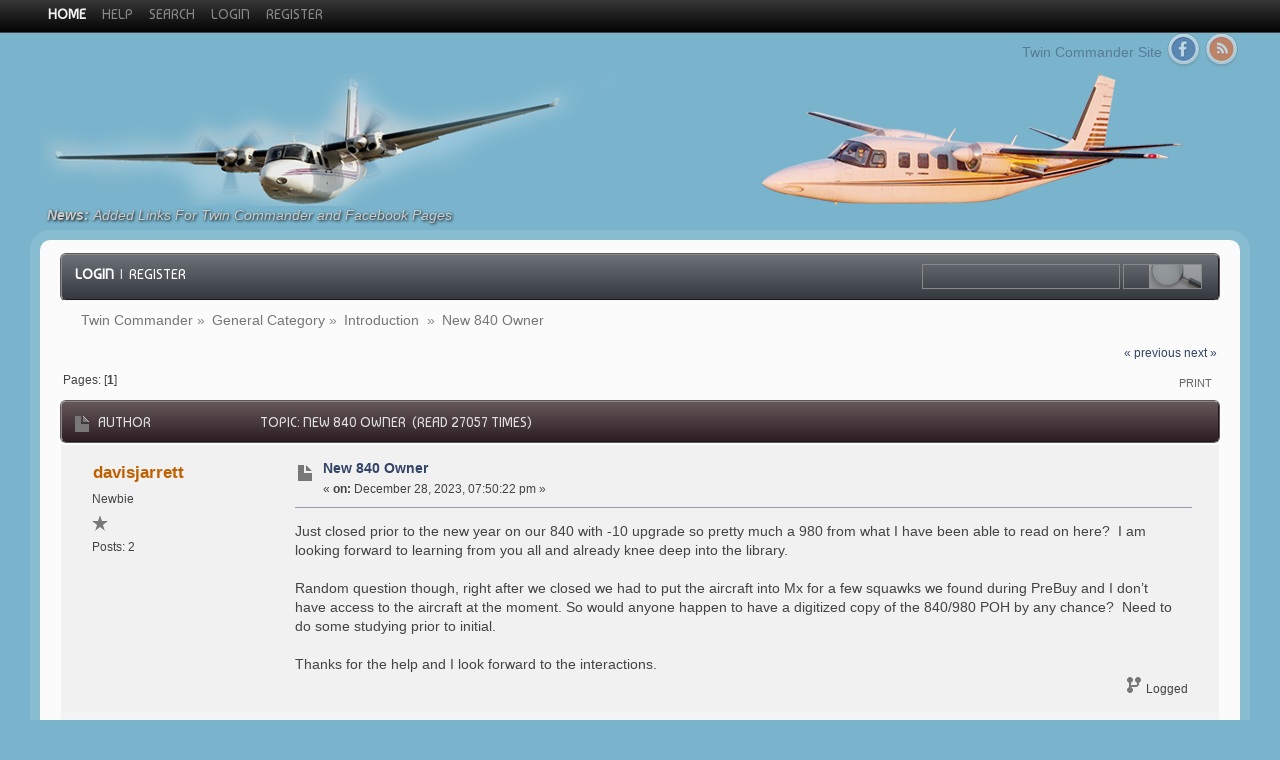

--- FILE ---
content_type: text/html; charset=ISO-8859-1
request_url: http://www.twincommandergroup.com/index.php?topic=96.0;prev_next=prev
body_size: 4928
content:
<!DOCTYPE html>
<html>
<head>
	<link href="http://fonts.googleapis.com/css?family=Baumans" rel="stylesheet" type="text/css">
	<link rel="stylesheet" type="text/css" href="http://www.twincommandergroup.com/Themes/alphacentauri203/css/index.css?fin20" />
	
	<script type="text/javascript" src="http://www.twincommandergroup.com/Themes/default/scripts/script.js?fin20"></script>
	<script type="text/javascript" src="http://www.twincommandergroup.com/Themes/alphacentauri203/scripts/theme.js?fin20"></script>
	<script type="text/javascript"><!-- // --><![CDATA[
		var alpha_themeId = "5";
		var smf_theme_url = "http://www.twincommandergroup.com/Themes/alphacentauri203";
		var smf_default_theme_url = "http://www.twincommandergroup.com/Themes/default";
		var smf_images_url = "http://www.twincommandergroup.com/Themes/alphacentauri203/images";
		var smf_scripturl = "http://www.twincommandergroup.com/index.php?PHPSESSID=8pfjp347omsb1dnmr3r8pskj04&amp;";
		var smf_iso_case_folding = false;
		var smf_charset = "ISO-8859-1";
		var ajax_notification_text = "Loading...";
		var ajax_notification_cancel_text = "Cancel";
	// ]]></script>
	<meta name="viewport" content="width=device-width, initial-scale=1, maximum-scale=1" />
	<link rel="apple-touch-icon" sizes="72x72" href="touch-icon-ipad.png" />
	<link rel="apple-touch-icon" sizes="114x114" href="touch-icon-iphone4.png" />
	<link rel="apple-touch-startup-image" href="startup.png" />
	<meta name="apple-mobile-web-app-capable" content="yes" />
	<meta name="apple-mobile-web-app-status-bar-style" content="black" />	
	<meta http-equiv="Content-Type" content="text/html; charset=ISO-8859-1" />
	<meta name="description" content="New 840 Owner" />
	<title>New 840 Owner</title><meta name="robots" content="noindex" /><link rel="canonical" href="http://www.twincommandergroup.com/index.php?topic=1675.0" />
	<link rel="help" href="http://www.twincommandergroup.com/index.php?PHPSESSID=8pfjp347omsb1dnmr3r8pskj04&amp;action=help" />
	<link rel="search" href="http://www.twincommandergroup.com/index.php?PHPSESSID=8pfjp347omsb1dnmr3r8pskj04&amp;action=search" />
	<link rel="contents" href="http://www.twincommandergroup.com/index.php?PHPSESSID=8pfjp347omsb1dnmr3r8pskj04&amp;" /><link rel="alternate" type="application/rss+xml" title="Twin Commander - RSS" href="http://www.twincommandergroup.com/index.php?PHPSESSID=8pfjp347omsb1dnmr3r8pskj04&amp;type=rss;action=.xml" />
	
	<link rel="prev" href="http://www.twincommandergroup.com/index.php?PHPSESSID=8pfjp347omsb1dnmr3r8pskj04&amp;topic=1675.0;prev_next=prev" />
	<link rel="next" href="http://www.twincommandergroup.com/index.php?PHPSESSID=8pfjp347omsb1dnmr3r8pskj04&amp;topic=1675.0;prev_next=next" />
	<link rel="index" href="http://www.twincommandergroup.com/index.php?PHPSESSID=8pfjp347omsb1dnmr3r8pskj04&amp;board=16.0" />
		<script type="text/javascript" src="http://www.twincommandergroup.com/Themes/default/scripts/captcha.js"></script>
</head>
<body>
	<div id="themeframe">
		<div id="topframe">
			<div class="forumwidth">
	<div id="menuHolder">
		<div id="main_menu">
			<ul class="dropmenu" id="menu_nav">
				<li id="button_home" class="first topactive ">
					<a  id="but_home" class="active firstlevel" title="Home" href="http://www.twincommandergroup.com/index.php?PHPSESSID=8pfjp347omsb1dnmr3r8pskj04&amp;">
						<span class="last firstlevel">Home</span>
					</a>
				</li>
				<li id="button_help" class="first">
					<a  id="but_help" class="firstlevel" title="Help" href="http://www.twincommandergroup.com/index.php?PHPSESSID=8pfjp347omsb1dnmr3r8pskj04&amp;action=help">
						<span class="firstlevel">Help</span>
					</a>
				</li>
				<li id="button_search" class="first">
					<a  id="but_search" class="firstlevel" title="Search" href="http://www.twincommandergroup.com/index.php?PHPSESSID=8pfjp347omsb1dnmr3r8pskj04&amp;action=search">
						<span class="firstlevel">Search</span>
					</a>
				</li>
				<li id="button_login" class="first">
					<a  id="but_login" class="firstlevel" title="Login" href="http://www.twincommandergroup.com/index.php?PHPSESSID=8pfjp347omsb1dnmr3r8pskj04&amp;action=login">
						<span class="firstlevel">Login</span>
					</a>
				</li>
				<li id="button_register" class="first">
					<a  id="but_register" class="firstlevel" title="Register" href="http://www.twincommandergroup.com/index.php?PHPSESSID=8pfjp347omsb1dnmr3r8pskj04&amp;action=register">
						<span class="last firstlevel">Register</span>
					</a>
				</li>
			</ul>
		</div>
	</div>
			</div>
		</div>
		<div id="top_content" class="forumwidth">
			
				<div id="full_titlebox">
					<div id="socialbox" class="floatright"><a class="website" href="http://www.twincommander.org" target=_blank>Twin Commander Site</a>
						<a id="fb" href="https://www.facebook.com/COMMANDERFLIGHT" title="https://www.facebook.com/COMMANDERFLIGHT"> </a>
						<a id="rs" href="http://www.twincommandergroup.com/index.php?PHPSESSID=8pfjp347omsb1dnmr3r8pskj04&amp;action=.xml;type=rss" title="http://www.twincommandergroup.com/index.php?PHPSESSID=8pfjp347omsb1dnmr3r8pskj04&amp;action=.xml;type=rss"> </a>		</div>
					<h1 id="maintitle" class="floatleft">
						<a href="http://www.twincommandergroup.com/index.php?PHPSESSID=8pfjp347omsb1dnmr3r8pskj04&amp;"><img src="http://www.twincommandergroup.com/Themes/alphacentauri203/images/theme/logo_light.png" alt="Twin Commander" /></a>
					</h1>
				</div>
			<p id="full_newsbox"><strong>News: </strong>Added Links For Twin Commander and Facebook Pages</p>
		</div>
		<div id="full_content" class="forumwidth"><div class="titlebg" style="overflow: hidden; ">
					<form id="search_form" action="http://www.twincommandergroup.com/index.php?PHPSESSID=8pfjp347omsb1dnmr3r8pskj04&amp;action=search2" method="post" accept-charset="ISO-8859-1" class="floatright">
						<input type="text" id="search" value="" class="input_text" />
						<input type="submit" id="submit" value=" " class="button_submit" />
						<input type="hidden" id="advanced" value="0" />
						<input type="hidden" id="topic" value="1675" />
					</form>
							<a href="http://www.twincommandergroup.com/index.php?PHPSESSID=8pfjp347omsb1dnmr3r8pskj04&amp;action=login"><strong>Login</strong></a>
							&nbsp;|&nbsp; <a href="http://www.twincommandergroup.com/index.php?PHPSESSID=8pfjp347omsb1dnmr3r8pskj04&amp;action=register">Register</a>
						</ul>
					</div>
				<div id="full_linktreebox">
	<div class="navigate_section">
		<ul>
			<li>
				<a href="http://www.twincommandergroup.com/index.php?PHPSESSID=8pfjp347omsb1dnmr3r8pskj04&amp;"><span>Twin Commander</span></a> &#187;
			</li>
			<li>
				<a href="http://www.twincommandergroup.com/index.php?PHPSESSID=8pfjp347omsb1dnmr3r8pskj04&amp;#c1"><span>General Category</span></a> &#187;
			</li>
			<li>
				<a href="http://www.twincommandergroup.com/index.php?PHPSESSID=8pfjp347omsb1dnmr3r8pskj04&amp;board=16.0"><span>Introduction </span></a> &#187;
			</li>
			<li class="last">
				<a href="http://www.twincommandergroup.com/index.php?PHPSESSID=8pfjp347omsb1dnmr3r8pskj04&amp;topic=1675.0"><span>New 840 Owner</span></a>
			</li>
		</ul>
	</div></div>
			<a id="top"></a>
			<a id="msg12596"></a>
			<div class="pagesection">
				<div class="nextlinks"><a href="http://www.twincommandergroup.com/index.php?PHPSESSID=8pfjp347omsb1dnmr3r8pskj04&amp;topic=1675.0;prev_next=prev#new">&laquo; previous</a> <a href="http://www.twincommandergroup.com/index.php?PHPSESSID=8pfjp347omsb1dnmr3r8pskj04&amp;topic=1675.0;prev_next=next#new">next &raquo;</a></div>
		<div class="buttonlist floatright">
			<ul>
				<li><a class="button_strip_print" href="http://www.twincommandergroup.com/index.php?PHPSESSID=8pfjp347omsb1dnmr3r8pskj04&amp;action=printpage;topic=1675.0" rel="new_win nofollow"><span>Print</span></a></li>
			</ul>
		</div>
				<div class="pagelinks floatleft">Pages: [<strong>1</strong>] </div>
			</div>
			<div id="forumposts">
				<div class="cat_bar">
					<h3 class="catbg">
						<img src="http://www.twincommandergroup.com/Themes/alphacentauri203/images/topic/normal_post.gif" align="bottom" alt="" />
						<span id="author">Author</span>
						Topic: New 840 Owner &nbsp;(Read 27057 times)
					</h3>
				</div>
				<form action="http://www.twincommandergroup.com/index.php?PHPSESSID=8pfjp347omsb1dnmr3r8pskj04&amp;action=quickmod2;topic=1675.0" method="post" accept-charset="ISO-8859-1" name="quickModForm" id="quickModForm" style="margin: 0;" onsubmit="return oQuickModify.bInEditMode ? oQuickModify.modifySave('b49e63161349903f16c79aaffbc7b4e0', 'c36536dec29') : false">
				<div class="windowbg">
					<span class="topslice"><span></span></span>
					<div class="post_wrapper">
						<div class="poster">
							<h4>
								<a href="http://www.twincommandergroup.com/index.php?PHPSESSID=8pfjp347omsb1dnmr3r8pskj04&amp;action=profile;u=26690" title="View the profile of davisjarrett">davisjarrett</a>
							</h4>
							<ul class="reset smalltext" id="msg_12596_extra_info">
								<li class="postgroup">Newbie</li>
								<li class="stars"><img src="http://www.twincommandergroup.com/Themes/alphacentauri203/images/star.gif" alt="*" /></li>
								<li class="postcount">Posts: 2</li>
								<li class="profile">
									<ul>
									</ul>
								</li>
							</ul>
						</div>
						<div class="postarea">
							<div class="flow_hidden">
								<div class="keyinfo">
									<div class="messageicon">
										<img src="http://www.twincommandergroup.com/Themes/alphacentauri203/images/post/xx.gif" alt="" />
									</div>
									<h5 id="subject_12596">
										<a href="http://www.twincommandergroup.com/index.php?PHPSESSID=8pfjp347omsb1dnmr3r8pskj04&amp;topic=1675.msg12596#msg12596" rel="nofollow">New 840 Owner</a>
									</h5>
									<div class="smalltext">&#171; <strong> on:</strong> December 28, 2023, 07:50:22 pm &#187;</div>
									<div id="msg_12596_quick_mod"></div>
								</div>
							</div>
							<div class="post">
								<div class="inner" id="msg_12596">Just closed prior to the new year on our 840 with -10 upgrade so pretty much a 980 from what I have been able to read on here?&nbsp; I am looking forward to learning from you all and already knee deep into the library. <br /><br />Random question though, right after we closed we had to put the aircraft into Mx for a few squawks we found during PreBuy and I don’t have access to the aircraft at the moment. So would anyone happen to have a digitized copy of the 840/980 POH by any chance?&nbsp; Need to do some studying prior to initial. <br /><br />Thanks for the help and I look forward to the interactions. </div>
							</div>
						</div>
						<div class="moderatorbar">
							<div class="smalltext modified" id="modified_12596">
							</div>
							<div class="smalltext reportlinks">
								<img src="http://www.twincommandergroup.com/Themes/alphacentauri203/images/ip.gif" alt="" />
								Logged
							</div>
						</div>
					</div>
					<span class="botslice"><span></span></span>
				</div>
				<hr class="post_separator" />
				<a id="msg12598"></a>
				<div class="windowbg2">
					<span class="topslice"><span></span></span>
					<div class="post_wrapper">
						<div class="poster">
							<h4>
								<a href="http://www.twincommandergroup.com/index.php?PHPSESSID=8pfjp347omsb1dnmr3r8pskj04&amp;action=profile;u=62" title="View the profile of donv">donv</a>
							</h4>
							<ul class="reset smalltext" id="msg_12598_extra_info">
								<li class="membergroup">Administrator</li>
								<li class="postgroup">Hero Member</li>
								<li class="stars"><img src="http://www.twincommandergroup.com/Themes/alphacentauri203/images/staradmin.gif" alt="*" /><img src="http://www.twincommandergroup.com/Themes/alphacentauri203/images/staradmin.gif" alt="*" /><img src="http://www.twincommandergroup.com/Themes/alphacentauri203/images/staradmin.gif" alt="*" /><img src="http://www.twincommandergroup.com/Themes/alphacentauri203/images/staradmin.gif" alt="*" /><img src="http://www.twincommandergroup.com/Themes/alphacentauri203/images/staradmin.gif" alt="*" /></li>
								<li class="postcount">Posts: 3446</li>
								<li class="profile">
									<ul>
									</ul>
								</li>
							</ul>
						</div>
						<div class="postarea">
							<div class="flow_hidden">
								<div class="keyinfo">
									<div class="messageicon">
										<img src="http://www.twincommandergroup.com/Themes/alphacentauri203/images/post/xx.gif" alt="" />
									</div>
									<h5 id="subject_12598">
										<a href="http://www.twincommandergroup.com/index.php?PHPSESSID=8pfjp347omsb1dnmr3r8pskj04&amp;topic=1675.msg12598#msg12598" rel="nofollow">Re: New 840 Owner</a>
									</h5>
									<div class="smalltext">&#171; <strong>Reply #1 on:</strong> December 28, 2023, 10:11:14 pm &#187;</div>
									<div id="msg_12598_quick_mod"></div>
								</div>
							</div>
							<div class="post">
								<div class="inner" id="msg_12598">Congratulations and welcome! The 840, especially with -10s, is a fantastic airplane!<br /><br />I scanned my 980 AFM, but unfortunately it resulted in very large files, so I really can&#039;t email it. You might contact whoever you are doing training with (Barry Lane?) and see if he can send you some information. </div>
							</div>
						</div>
						<div class="moderatorbar">
							<div class="smalltext modified" id="modified_12598">
							</div>
							<div class="smalltext reportlinks">
								<img src="http://www.twincommandergroup.com/Themes/alphacentauri203/images/ip.gif" alt="" />
								Logged
							</div>
						</div>
					</div>
					<span class="botslice"><span></span></span>
				</div>
				<hr class="post_separator" />
				<a id="msg12600"></a>
				<div class="windowbg">
					<span class="topslice"><span></span></span>
					<div class="post_wrapper">
						<div class="poster">
							<h4>
								<a href="http://www.twincommandergroup.com/index.php?PHPSESSID=8pfjp347omsb1dnmr3r8pskj04&amp;action=profile;u=103" title="View the profile of EricDapp">EricDapp</a>
							</h4>
							<ul class="reset smalltext" id="msg_12600_extra_info">
								<li class="postgroup">Full Member</li>
								<li class="stars"><img src="http://www.twincommandergroup.com/Themes/alphacentauri203/images/star.gif" alt="*" /><img src="http://www.twincommandergroup.com/Themes/alphacentauri203/images/star.gif" alt="*" /><img src="http://www.twincommandergroup.com/Themes/alphacentauri203/images/star.gif" alt="*" /></li>
								<li class="postcount">Posts: 190</li>
								<li class="profile">
									<ul>
									</ul>
								</li>
							</ul>
						</div>
						<div class="postarea">
							<div class="flow_hidden">
								<div class="keyinfo">
									<div class="messageicon">
										<img src="http://www.twincommandergroup.com/Themes/alphacentauri203/images/post/xx.gif" alt="" />
									</div>
									<h5 id="subject_12600">
										<a href="http://www.twincommandergroup.com/index.php?PHPSESSID=8pfjp347omsb1dnmr3r8pskj04&amp;topic=1675.msg12600#msg12600" rel="nofollow">Re: New 840 Owner</a>
									</h5>
									<div class="smalltext">&#171; <strong>Reply #2 on:</strong> December 28, 2023, 10:54:33 pm &#187;</div>
									<div id="msg_12600_quick_mod"></div>
								</div>
							</div>
							<div class="post">
								<div class="inner" id="msg_12600">Where are you based?<br /></div>
							</div>
						</div>
						<div class="moderatorbar">
							<div class="smalltext modified" id="modified_12600">
							</div>
							<div class="smalltext reportlinks">
								<img src="http://www.twincommandergroup.com/Themes/alphacentauri203/images/ip.gif" alt="" />
								Logged
							</div>
						</div>
					</div>
					<span class="botslice"><span></span></span>
				</div>
				<hr class="post_separator" />
				<a id="msg12601"></a><a id="new"></a>
				<div class="windowbg2">
					<span class="topslice"><span></span></span>
					<div class="post_wrapper">
						<div class="poster">
							<h4>
								<a href="http://www.twincommandergroup.com/index.php?PHPSESSID=8pfjp347omsb1dnmr3r8pskj04&amp;action=profile;u=26" title="View the profile of Bruce Byerly">Bruce Byerly</a>
							</h4>
							<ul class="reset smalltext" id="msg_12601_extra_info">
								<li class="postgroup">Hero Member</li>
								<li class="stars"><img src="http://www.twincommandergroup.com/Themes/alphacentauri203/images/star.gif" alt="*" /><img src="http://www.twincommandergroup.com/Themes/alphacentauri203/images/star.gif" alt="*" /><img src="http://www.twincommandergroup.com/Themes/alphacentauri203/images/star.gif" alt="*" /><img src="http://www.twincommandergroup.com/Themes/alphacentauri203/images/star.gif" alt="*" /><img src="http://www.twincommandergroup.com/Themes/alphacentauri203/images/star.gif" alt="*" /></li>
								<li class="postcount">Posts: 1028</li>
								<li class="profile">
									<ul>
									</ul>
								</li>
							</ul>
						</div>
						<div class="postarea">
							<div class="flow_hidden">
								<div class="keyinfo">
									<div class="messageicon">
										<img src="http://www.twincommandergroup.com/Themes/alphacentauri203/images/post/xx.gif" alt="" />
									</div>
									<h5 id="subject_12601">
										<a href="http://www.twincommandergroup.com/index.php?PHPSESSID=8pfjp347omsb1dnmr3r8pskj04&amp;topic=1675.msg12601#msg12601" rel="nofollow">Re: New 840 Owner</a>
									</h5>
									<div class="smalltext">&#171; <strong>Reply #3 on:</strong> December 30, 2023, 08:51:32 pm &#187;</div>
									<div id="msg_12601_quick_mod"></div>
								</div>
							</div>
							<div class="post">
								<div class="inner" id="msg_12601">I’ll be happy to get it to you Jarrett as soon as I get back in the country. </div>
							</div>
						</div>
						<div class="moderatorbar">
							<div class="smalltext modified" id="modified_12601">
							</div>
							<div class="smalltext reportlinks">
								<img src="http://www.twincommandergroup.com/Themes/alphacentauri203/images/ip.gif" alt="" />
								Logged
							</div>
						</div>
					</div>
					<span class="botslice"><span></span></span>
				</div>
				<hr class="post_separator" />
				</form>
			</div>
			<a id="lastPost"></a>
			<div class="pagesection">
				
		<div class="buttonlist floatright">
			<ul>
				<li><a class="button_strip_print" href="http://www.twincommandergroup.com/index.php?PHPSESSID=8pfjp347omsb1dnmr3r8pskj04&amp;action=printpage;topic=1675.0" rel="new_win nofollow"><span>Print</span></a></li>
			</ul>
		</div>
				<div class="pagelinks floatleft">Pages: [<strong>1</strong>] </div>
				<div class="nextlinks_bottom"><a href="http://www.twincommandergroup.com/index.php?PHPSESSID=8pfjp347omsb1dnmr3r8pskj04&amp;topic=1675.0;prev_next=prev#new">&laquo; previous</a> <a href="http://www.twincommandergroup.com/index.php?PHPSESSID=8pfjp347omsb1dnmr3r8pskj04&amp;topic=1675.0;prev_next=next#new">next &raquo;</a></div>
			</div>
	<div class="navigate_section">
		<ul>
			<li>
				<a href="http://www.twincommandergroup.com/index.php?PHPSESSID=8pfjp347omsb1dnmr3r8pskj04&amp;"><span>Twin Commander</span></a> &#187;
			</li>
			<li>
				<a href="http://www.twincommandergroup.com/index.php?PHPSESSID=8pfjp347omsb1dnmr3r8pskj04&amp;#c1"><span>General Category</span></a> &#187;
			</li>
			<li>
				<a href="http://www.twincommandergroup.com/index.php?PHPSESSID=8pfjp347omsb1dnmr3r8pskj04&amp;board=16.0"><span>Introduction </span></a> &#187;
			</li>
			<li class="last">
				<a href="http://www.twincommandergroup.com/index.php?PHPSESSID=8pfjp347omsb1dnmr3r8pskj04&amp;topic=1675.0"><span>New 840 Owner</span></a>
			</li>
		</ul>
	</div>
			<div id="moderationbuttons"></div>
			<div class="plainbox" id="display_jump_to">&nbsp;</div>
		<br class="clear" />
				<script type="text/javascript" src="http://www.twincommandergroup.com/Themes/default/scripts/topic.js"></script>
				<script type="text/javascript"><!-- // --><![CDATA[
					var oQuickReply = new QuickReply({
						bDefaultCollapsed: true,
						iTopicId: 1675,
						iStart: 0,
						sScriptUrl: smf_scripturl,
						sImagesUrl: "http://www.twincommandergroup.com/Themes/alphacentauri203/images",
						sContainerId: "quickReplyOptions",
						sImageId: "quickReplyExpand",
						sImageCollapsed: "collapse.gif",
						sImageExpanded: "expand.gif",
						sJumpAnchor: "quickreply"
					});
					if ('XMLHttpRequest' in window)
					{
						var oQuickModify = new QuickModify({
							sScriptUrl: smf_scripturl,
							bShowModify: true,
							iTopicId: 1675,
							sTemplateBodyEdit: '\n\t\t\t\t\t\t\t\t<div id="quick_edit_body_container" style="width: 90%">\n\t\t\t\t\t\t\t\t\t<div id="error_box" style="padding: 4px;" class="error"><' + '/div>\n\t\t\t\t\t\t\t\t\t<textarea class="editor" name="message" rows="12" style="width: 100%; margin-bottom: 10px;" tabindex="1">%body%<' + '/textarea><br />\n\t\t\t\t\t\t\t\t\t<input type="hidden" name="c36536dec29" value="b49e63161349903f16c79aaffbc7b4e0" />\n\t\t\t\t\t\t\t\t\t<input type="hidden" name="topic" value="1675" />\n\t\t\t\t\t\t\t\t\t<input type="hidden" name="msg" value="%msg_id%" />\n\t\t\t\t\t\t\t\t\t<div class="righttext">\n\t\t\t\t\t\t\t\t\t\t<input type="submit" name="post" value="Save" tabindex="2" onclick="return oQuickModify.modifySave(\'b49e63161349903f16c79aaffbc7b4e0\', \'c36536dec29\');" accesskey="s" class="button_submit" />&nbsp;&nbsp;<input type="submit" name="cancel" value="Cancel" tabindex="3" onclick="return oQuickModify.modifyCancel();" class="button_submit" />\n\t\t\t\t\t\t\t\t\t<' + '/div>\n\t\t\t\t\t\t\t\t<' + '/div>',
							sTemplateSubjectEdit: '<input type="text" style="width: 90%;" name="subject" value="%subject%" size="80" maxlength="80" tabindex="4" class="input_text" />',
							sTemplateBodyNormal: '%body%',
							sTemplateSubjectNormal: '<a hr'+'ef="http://www.twincommandergroup.com/index.php?PHPSESSID=8pfjp347omsb1dnmr3r8pskj04&amp;'+'?topic=1675.msg%msg_id%#msg%msg_id%" rel="nofollow">%subject%<' + '/a>',
							sTemplateTopSubject: 'Topic: %subject% &nbsp;(Read 27057 times)',
							sErrorBorderStyle: '1px solid red'
						});

						aJumpTo[aJumpTo.length] = new JumpTo({
							sContainerId: "display_jump_to",
							sJumpToTemplate: "<label class=\"smalltext\" for=\"%select_id%\">Jump to:<" + "/label> %dropdown_list%",
							iCurBoardId: 16,
							iCurBoardChildLevel: 0,
							sCurBoardName: "Introduction ",
							sBoardChildLevelIndicator: "==",
							sBoardPrefix: "=> ",
							sCatSeparator: "-----------------------------",
							sCatPrefix: "",
							sGoButtonLabel: "go"
						});

						aIconLists[aIconLists.length] = new IconList({
							sBackReference: "aIconLists[" + aIconLists.length + "]",
							sIconIdPrefix: "msg_icon_",
							sScriptUrl: smf_scripturl,
							bShowModify: true,
							iBoardId: 16,
							iTopicId: 1675,
							sSessionId: "b49e63161349903f16c79aaffbc7b4e0",
							sSessionVar: "c36536dec29",
							sLabelIconList: "Message Icon",
							sBoxBackground: "transparent",
							sBoxBackgroundHover: "#ffffff",
							iBoxBorderWidthHover: 1,
							sBoxBorderColorHover: "#adadad" ,
							sContainerBackground: "#ffffff",
							sContainerBorder: "1px solid #adadad",
							sItemBorder: "1px solid #ffffff",
							sItemBorderHover: "1px dotted gray",
							sItemBackground: "transparent",
							sItemBackgroundHover: "#e0e0f0"
						});
					}
				// ]]></script>
			<script type="text/javascript"><!-- // --><![CDATA[
				var verificationpostHandle = new smfCaptcha("http://www.twincommandergroup.com/index.php?PHPSESSID=8pfjp347omsb1dnmr3r8pskj04&amp;action=verificationcode;vid=post;rand=356b96718da614de254e1e4a47cd24ff", "post", 1);
			// ]]></script>
		</div>
		<div id="full_footer" class="forumwidth">
			<span class="smalltext" style="display: inline; visibility: visible; font-family: Verdana, Arial, sans-serif;"><a href="http://www.twincommandergroup.com/index.php?PHPSESSID=8pfjp347omsb1dnmr3r8pskj04&amp;action=credits" title="Simple Machines Forum" target="_blank" class="new_win">SMF 2.0.18</a> |
 <a href="https://www.simplemachines.org/about/smf/license.php" title="License" target="_blank" class="new_win">SMF &copy; 2021</a>, <a href="https://www.simplemachines.org" title="Simple Machines" target="_blank" class="new_win">Simple Machines</a>
			</span><div><a href="http://www.bjornhkristiansen.com/demo"><b>AlphaCentauri</b> &copy; 2015-2016, BHKristiansen</a></div>	
		</div>
	</div>
</body></html>

--- FILE ---
content_type: text/css
request_url: http://www.twincommandergroup.com/Themes/alphacentauri203/css/index.css?fin20
body_size: 66877
content:
/**
 * @package Blocthemes Admin
 * @version 1.0
 * @theme AlphaCentauri
 * @author Blocthemes - http://www.blocthemes.net
 * Copyright (C) 2014 - Blocthemes
 *
 */

a:link, a:visited {
	color: #346;
	text-decoration: none;
}
a:hover {
	text-decoration: underline;
	cursor: pointer;
}
a.new_win:link, a.new_win:visited {
	color: #346;
	text-decoration: none;
}
a.new_win:hover {	text-decoration: underline; }
table {	empty-cells: show; border-collapse: collapse; }
html, body { overflow-x:hidden; }
body {
	/*background: #000 no-repeat top center fixed;*/
	background: #7AB4CC no-repeat top center fixed;
	font: 86%/150% "Segoe UI", "Arial", "Helvetica", sans-serif;
	margin: 0 auto;
	padding: 0 0 1em 0;
}
body#help_popup {	padding: 0; background: #fff; }
body#help_popup a {	display: inline-block; padding: 1px 12px; background: #888; color: #fff; border-radius: 20px; font-size: 85%; }
body#help_popup .windowbg , body#help_popup .description { padding: 1.5em 1em;	margin: 0; font-size: 1em; }
body, td, th, tr {	color: #444; }
form { padding: 0; margin: 0; } 

.forumwidth { width: 100%; margin: 0 auto;  }
body#help_popup { padding: 1em; }


/* theme related */
/*******************/
.gradient01 {
	background: #ffffff; 
	background: -moz-linear-gradient(top,  #ffffff 0%, #f4f4f4 100%); /* FF3.6+ */
	background: -webkit-gradient(linear, left top, left bottom, color-stop(0%,#ffffff), color-stop(100%,#f4f4f4)); /* Chrome,Safari4+ */
	background: -webkit-linear-gradient(top,  #ffffff 0%,#f4f4f4 100%); /* Chrome10+,Safari5.1+ */
	background: -o-linear-gradient(top,  #ffffff 0%,#f4f4f4 100%); /* Opera 11.10+ */
	background: -ms-linear-gradient(top,  #ffffff 0%,#f4f4f4 100%); /* IE10+ */
	background: linear-gradient(to bottom,  #ffffff 0%,#f4f4f4 100%); /* W3C */
}
#themeframe #topframe { 
	height: 2rem;
	border-bottom: solid 1pc #222:
	background: #373737; /* Old browsers */
	background: -moz-linear-gradient(top,  #373737 0%, #030303 100%); /* FF3.6+ */
	background: -webkit-gradient(linear, left top, left bottom, color-stop(0%,#373737), color-stop(100%,#030303)); /* Chrome,Safari4+ */
	background: -webkit-linear-gradient(top,  #373737 0%,#030303 100%); /* Chrome10+,Safari5.1+ */
	background: -o-linear-gradient(top,  #373737 0%,#030303 100%); /* Opera 11.10+ */
	background: -ms-linear-gradient(top,  #373737 0%,#030303 100%); /* IE10+ */
	background: linear-gradient(to bottom,  #373737 0%,#030303 100%); /* W3C */
	filter: progid:DXImageTransform.Microsoft.gradient( startColorstr='#373737', endColorstr='#030303',GradientType=0 ); /* IE6-9 */
}
/*#full_titlebox { padding: 2em 0 1em 0; overflow: hidden; clear: both; }*/
#full_titlebox { background-color:#7AB4CC; height:173px; overflow: hidden; clear: both; }
#full_newsbox {
	color: #ccc;
	font-style: italic;
	padding: 0 1em 1em .5em;
	margin: 0;
	text-shadow: 1px 1px 3px #000000;
}
#full_newsbox a {
	color: #999;
}
#full_menubox {
	border-top: solid 1px #f2f2f2;
}
#full_linktreebox { 
	clear: both; 
	padding: 0.75em 1.5em;
	color: #888;
	border-top: solid 1px #f7f7f7;
	overflow: hidden;
}
#userbox { text-align: right; padding-top: 1em; color: #888;}
#userbox a { color: #99a;}
#userbox ul li { 
	text-transform: uppercase;
	margin: 0;
	line-height: 1em;
	font-size: 0.9em;
	display: inline-block; 
	padding: 1px 10px 1px 5px;
	border-right: solid 1px #bbb;
}
#userbox ul li:last-of-type { border-right: none; }
#topavatar { height: 35px; border-radius: 35px; float: left; margin: 2px 1em 0 0;  }
#userbox li.greeting {
	font-size: 1.1em;
	float: none;
	display: block;
	border: none;
}
#full_content {
    -moz-box-sizing: border-box;
    box-sizing: border-box;
	background: #fbfbfb;
	padding: 1em 1.5em;
	clear: both;
	border-radius: 10px;
	-webkit-box-shadow: 0 0 0 10px rgba(255,255,255,0.1);
	box-shadow: 0 0 0 10px rgba(255,255,255,0.1);
}
#full_footer {
	color: #999;
	padding: 2em 0;
	clear: both;
	text-align: center;
	font-size: 0.9em;
	line-height: 1.5em;
}
#full_footer a {
	color: #bbb;
}
#socialbox { width: 300px; overflow: hidden;  height: 40px; text-align: right;  }
#socialbox a {	
	display: inline-block; 
	opacity: 0.5;
	width: 35px;
	height: 40px;
	position: relative;
	-webkit-transition: all 200ms ease;
	-moz-transition: all 200ms ease;
	-ms-transition: all 200ms ease;
	-o-transition: all 200ms ease;
	transition: all 200ms ease;
}
#socialbox a.website {	
	width: 150px;
}
#socialbox a:hover {	
	opacity: 1;
	-webkit-transition: all 200ms ease;
	-moz-transition: all 200ms ease;
	-ms-transition: all 200ms ease;
	-o-transition: all 200ms ease;
	transition: all 200ms ease;
}
#socialbox a#fb {	 background: url(../images/theme/social_23.png) no-repeat 0 0px; vertical-align:middle;}
#socialbox a#pi {	background: url(../images/theme/social_23.png) no-repeat -35px 0px; }
#socialbox a#tw { background: url(../images/theme/social_23.png) no-repeat -70px 0px; }
#socialbox a#rs { background: url(../images/theme/social_23.png) no-repeat -104px 0px; vertical-align:middle;}


textarea {
	padding: 1em;
	margin: 1em 0;
	background: #f7f7ff;
	border: solid 1px #bbc;
}
#full_content fieldset { margin: 1em 0; padding: 2em 1.5em 1em 1.5em; overflow: hidden; clear: both; border: solid 1px #ccc; background: #f9f9f9; border-radius: 10px; }
fieldset legend {
	margin: 2px 0 0 1em;
	display: block;
	padding: 3px 2em;
	text-transform: uppercase;
	font-size: 0.8em;
	color: #ddd;
	background: #555;
	border-radius: 20px;
	font-weight: normal;
}
fieldset legend a:link, fieldset legend a:visited {
	color: #ddd;
	text-decoration: none;
}
input { padding: 2px 8px; }
.button_submit:hover, .button_reset:hover {  }
input.input_check, input.input_radio { border: none;	background: none; }
input[disabled].input_text { background-color: #d0d0d0; }

/* Select elements - sometimes called drop down lists */
input, .input_text, button, select, select > option, label {
    padding: 1px 4px;
    height: 1.8em;
    min-height: 1.8em;
    max-height: 1.8em;
    font-size: 1em; 
    -moz-box-sizing: border-box;
    box-sizing: border-box;
    vertical-align: middle;
	overflow: hidden;
}
label {  display: inline; vertical-align: middle; cursor: pointer;  }
#search_form {
	padding: 0;
	width: 25%; 
	float: right;
}
#search_form input {
	border: solid 1px #888;
	padding: 0;
	margin: 0;
	border: none;
	background: none;
}
#search_form input.input_text { 
	border: solid 1px #888;
	width: 70%; 
	padding: 3px 1em; 
	color: #ddd;
}
#search_form input.input_text:focus { 
	border: solid 1px #ddf;
}
#search_form input.button_submit {
	border: solid 1px #888;
	width: 28%;
	background: url(../images/theme/searchformbg.png) no-repeat top right;
}
#search_form input,#search_form input,#search_form input:active,#search_form input:focus { outline: none;   }

input[disabled].input_text {	background-color: #eee; }
hr, .hrcolor {
	height: 1px;
	border: 0;
	color: #ccc;
	background-color: #ccc;
}
h1, h2, h3, h4, h5, h6 {
	color: #000;
	font-size: 1em;
	margin: 0;
	padding: 0;
}
a img {	border: 0; }

/* Define strong as bold, and em as italics */
strong {	font-weight: bold; }
em {	font-style: italic; }
/* Alternative for u tag */
.underline {	text-decoration: underline; }
/* Common classes to easy styling.
------------------------------------------------------- */
.floatright {	float: right; }
.floatleft {	float: left; }
.flow_auto {	overflow: auto; }
.flow_hidden {	overflow: hidden; }
.flow_hidden .windowbg, .flow_hidden .windowbg2 {	margin-top: 2px; }
.clear {	clear: both; }
.clear_left {	clear: left; }
.clear_right {	clear: right; }

/* Default font sizes: small (8pt), normal (10pt), and large (14pt). */
.smalltext, tr.smalltext th { font-size: 0.85em; }
.middletext { font-size: 0.9em; line-height: 1em; }
.normaltext { font-size: 1em; line-height: 1.2em; }
.largetext {	font-size: 1.4em; }
.centertext { margin: 0 auto; text-align: center; }
.righttext { margin-left: auto; margin-right: 0; text-align: right; }
.lefttext {
	margin-left: 0;
	margin-right: auto;
	text-align: left;
}
.double_height {	line-height: 2em; }
/* some common padding styles */
.padding {	padding: 0.7em; }
.main_section, .lower_padding {	padding-bottom: 0.5em; }
/* a quick reset list class. */
ul.reset, ul.reset li {
	padding: 0;
	margin: 0;
	list-style: none;
}

/* Some BBC related styles.
------------------------------------------------------- */

/* The "Quote:" and "Code:" header parts... */
.quoteheader {
	color: #888;
	background: #fff;
	display: block;
	font-size: x-small;
	padding: .4em 1em;
	border: solid 1px #ccc;
	border-bottom: none; 
	margin: 0 auto -0.2em auto;
	border-radius: 4px 4px 0 0;
}
.quoteheader a {	color: #888; }

/* A quote, perhaps from another post. */
blockquote.bbc_standard_quote, blockquote.bbc_alternate_quote {
	font-size: 0.95em;
	border: double 4px #ccc;
	color: #000;
	line-height: 1.3em;
	background: #f0f5f8;
	padding: 1em;
	margin: 0.1em 0 10px 0;
	border-radius: 4px;
	overflow: auto;
}

/* Alterate blockquote stylings */
blockquote.bbc_standard_quote {	 }
blockquote.bbc_alternate_quote {	background-color: #fbfbfb; }

/* A code block - maybe PHP ;). */
code.bbc_code {
	display: block;
	font-family: "dejavu sans mono", "monaco", "lucida console", "courier new", monospace;
	font-size: x-small;
	background: #eef;
	border-top: 2px solid #999;
	border-bottom: 2px solid #999;
	line-height: 1.5em;
	padding: 3px 1em;
	overflow: auto;
	white-space: nowrap;
	/* Show a scrollbar after about 24 lines. */
	max-height: 24em;
}

/* The "Quote:" and "Code:" header parts... */
.codeheader {
	color: #666;
	font-size: x-small;
	font-weight: bold;
	padding: 0 0.3em;
}

/* For links to change the code stuff... */
.codeoperation {	font-weight: normal; }

/* Styling for BBC tags */
.bbc_link:link, .bbc_link:visited {	border-bottom: 1px solid #A8B6CF; }
.bbc_link:hover {
	text-decoration: none;
	border-bottom: 1px solid #346;
}
.bbc_size {	line-height: 1.4em; }
.bbc_color a {	color: inherit; }
.bbc_img {	border: 0; }
.bbc_table {
	font: inherit;
	color: inherit;
}
.bbc_table td {
	font: inherit;
	color: inherit;
	vertical-align: top;
}
.bbc_u {	text-decoration: underline; }
.bbc_list {	text-align: left; }
.bbc_tt {	font-family: "dejavu sans mono", "monaco", "lucida console", "courier new", monospace; }

/* Generally, those [?] icons.  This makes your cursor a help icon. */
.help {	cursor: help; }

/* /me uses this a lot. (emote, try typing /me in a post.) */
.meaction {	color: red; }

/* Highlighted text - such as search results. */
.highlight {
	font-weight: bold;
	color: #ff7200 !important;
	font-size: 1.1em;
}

/* A more discreet highlight color, for selected membergroups etc. */
.highlight2 {
	background-color: #D1E1EF;
	color: #000 !important;
}

/* Generic, mostly color-related, classes.
------------------------------------------------------- */
#calendar .cat_bar,#calendar .title_bar { 	overflow: hidden; min-height: 3.6em; }
.titlebg, .titlebg2, tr.titlebg th, tr.titlebg td, tr.titlebg2 td,
.catbg, .catbg2, tr.catbg td, tr.catbg2 td, tr.catbg th, tr.catbg2 th {
	background: #65575a; /* Old browsers */
	background: -moz-linear-gradient(top,  #65575a 0%, #2c1e22 100%); /* FF3.6+ */
	background: -webkit-gradient(linear, left top, left bottom, color-stop(0%,#65575a), color-stop(100%,#2c1e22)); /* Chrome,Safari4+ */
	background: -webkit-linear-gradient(top,  #65575a 0%,#2c1e22 100%); /* Chrome10+,Safari5.1+ */
	background: -o-linear-gradient(top,  #65575a 0%,#2c1e22 100%); /* Opera 11.10+ */
	background: -ms-linear-gradient(top,  #65575a 0%,#2c1e22 100%); /* IE10+ */
	background: linear-gradient(to bottom,  #65575a 0%,#2c1e22 100%); /* W3C */
	filter: progid:DXImageTransform.Microsoft.gradient( startColorstr='#65575a', endColorstr='#2c1e22',GradientType=0 ); /* IE6-9 */
	font-family: 'Baumans', cursive;
	color: #e0e0e0;
	text-transform: uppercase;
	font-size: 1em;
	padding: 0.7em 1em;
	overflow: hidden;
	font-weight: normal;
	border: solid 1px #8e8487;
	border-bottom: solid 1px #231619;
	border-right: solid 1px #231619;
	border-radius: 5px;
	-webkit-box-shadow: 0 0 0 1px #5b5b5b;
	box-shadow: 0 0 0 1px #5b5b5b;
}
.titlebg, .titlebg2, tr.titlebg th, tr.titlebg td, tr.titlebg2 td {
	background: #65575a; /* Old browsers */
	background: -moz-linear-gradient(top,  #6d7279 0%, #34383f 100%); /* FF3.6+ */
	background: -webkit-gradient(linear, left top, left bottom, color-stop(0%,#6d7279), color-stop(100%,#34383f)); /* Chrome,Safari4+ */
	background: -webkit-linear-gradient(top,  #6d7279 0%,#34383f 100%); /* Chrome10+,Safari5.1+ */
	background: -o-linear-gradient(top,  #6d7279 0%,#34383f 100%); /* Opera 11.10+ */
	background: -ms-linear-gradient(top,  #6d7279 0%,#34383f 100%); /* IE10+ */
	background: linear-gradient(to bottom,  #6d7279 0%,#34383f 100%); /* W3C */
	filter: progid:DXImageTransform.Microsoft.gradient( startColorstr='#6d7279, endColorstr='#34383f,GradientType=0 ); /* IE6-9 */
}
tr.titlebg th, tr.titlebg td, tr.titlebg2 td,
tr.catbg td, tr.catbg2 td, tr.catbg th, tr.catbg2 th {
	border: none;
	border-radius: 0;
	-webkit-box-shadow: none;
	box-shadow: none;
}
.titlebg, .titlebg2, .catbg, .catbg2 {
	clear: both;
	overflow: hidden;
}
.titlebg a, .titlebg2 a, .catbg a, .catbg2 a {
	color: #fff;
}
.catbg img.icon, .titlebg img.icon { position: relative; vertical-align: -10%;  margin-right: 1em; }

/* adjust the table versions of headers */
tr.titlebg th, tr.titlebg2 th, td.titlebg, td.titlebg2, tr.catbg th, tr.catbg2 th, td.catbg, td.catbg2 {	padding: 4px 6px; font-size: 90%; }
tr.titlebg th a:link, tr.titlebg th a:visited, tr.titlebg2 td a:link, tr.titlebg2 td a:visited {	color: #222; }
tr.catbg th a:link, tr.catbg th a:visited, tr.catbg2 td a:link, tr.catbg2 td a:visited {	color: #fff; }


.windowbg,.windowbg2,.windowbg3,.approvebg, .approvebg2,.approvetbg,.approvetbg2,.lockedbg,.lockedbg2, #preview_body { overflow: hidden; padding: 1em; }
.windowbg, #preview_body { 	background-color: #f1f1f1; }
.windowbg2 {  background-color: #f4f4f4; }
.windowbg3 { background-color: #fff; }

/* the page navigation area */
.pagesection {
	font-size: 0.9em;
	padding: 0.2em;
	overflow: hidden;
	margin-bottom: 1px;
	clear: both;
}
.pagelinks {	padding: 0.6em 0 0.4em 0; }

/* Colors for background of posts requiring approval */
.approvebg { color: #000; background-color: #ffeaea; }
.approvebg2 { color: #000; background-color: #fff2f2; }

/* Color for background of *topics* requiring approval */
.approvetbg { 	color: #000; background-color: #e4a17c; }
.approvetbg2 {color: #000; background-color: #f3bd9f; }

/* Sticky topics get a different background */
.stickybg, .stickybg2 {	
	background: #f6f6f6; /* Old browsers */
	background: -moz-vertical-gradient(top,  #f6f6f6 0%, #f6f6f6 97%, #f6f6f6 97%, #bfbd10 98%); /* FF3.6+ */
	background: -webkit-gradient(vertical, left top, left bottom, color-stop(0%,#f6f6f6), color-stop(97%,#f6f6f6), color-stop(97%,#f6f6f6), color-stop(98%,#bfbd10)); /* Chrome,Safari4+ */
	background: -webkit-linear-gradient(top,  #f6f6f6 0%,#f6f6f6 97%,#f6f6f6 97%,#bfbd10 98%); /* Chrome10+,Safari5.1+ */
	background: -o-linear-gradient(top,  #f6f6f6 0%,#f6f6f6 97%,#f6f6f6 97%,#bfbd10 98%); /* Opera 11.10+ */
	background: -ms-linear-gradient(top,  #f6f6f6 0%,#f6f6f6 97%,#f6f6f6 97%,#bfbd10 98%); /* IE10+ */
	background: linear-gradient(to bottom,  #f6f6f6 0%,#f6f6f6 97%,#f6f6f6 97%,#bfbd10 98%); /* W3C */
}
/* Locked posts get a different shade, too! */
.lockedbg {	
	background: #f2f2f2; font-style: italic; color: #aaa;
}
.lockedbg2 { 
	background: #f2f2f2; font-style: italic; color: #aaa;
}
.lockedbg a, .lockedbg2 a{	 color: #aab; }

/* Posts and personal messages displayed throughout the forum. */
.post, .personalmessage {
	overflow: auto;
	line-height: 1.4em;
	padding: 0.1em 0;
}

/* All the signatures used in the forum.  If your forum users use Mozilla, Opera, or Safari, you might add max-height here ;). */
.signature, .attachments {
	width: 98%;
	overflow: hidden;
	clear: right;
	padding: 1em 0 3px 0;
	border-top: 1px solid #aaa;
	line-height: 1.4em;
	font-size: 0.85em;
	box-sizing: border-box;
}
.custom_fields_above_signature {
	width: 98%;
	clear: right;
	padding: 1em 0 3px 0;
	border-top: 1px solid #aaa;
	line-height: 1.4em;
	font-size: 0.85em;
}
.error {	color: red; }
.alert {	color: red; }
.birthday {	color: #920ac4; }
.event {	color: #078907; }
.holiday {	color: #000080; }
.warn_mute {	color: red; }
.warn_moderate {	color: #ffa500; }
.warn_watch, .success {	color: green; }
a.moderation_link, a.moderation_link:visited {
	color: red;
	font-weight: bold;
}
.openid_login {
	background: white url(../images/openid.gif) no-repeat;
	padding-left: 18px;
}

/* a descriptive style */
.description, .description_board, .plainbox {
	padding: 0.5em 1em;
	font-size: 0.9em;
	line-height: 1.4em;
	border: 1px solid #bbb;
	background: #f5f5f0;
	margin: 0.2em 1px 1em 1px;
}
.description_board {	margin: 1em 1px 0 1px; }
/* an informative style */
.information {
	padding: 0.5em 1em;
	font-size: 0.9em;
	line-height: 1.3em;
	border: 1px solid #bbb;
	background: #f0f6f0;
	margin: 0.2em 1px 1em 1px;
}
.information p {
	padding: 1em;
	margin: 0;
}
p.para2 {
	padding: 1em 0 3.5em 0;
	margin: 0;
}
/* AJAX notification bar
------------------------------------------------------- */
#ajax_in_progress {
	background: url(../images/theme/loadingbar.png) repeat-x;
	color: #f96f00;
	text-align: center;
	font-size: 16pt;
	padding: 8px;
	width: 100%;
	height: 66px;
	line-height: 25px;
	position: fixed;
	top: 0;
	left: 0;
}

#ajax_in_progress a {
	color: orange;
	text-decoration: underline;
	font-size: smaller;
	float: right;
	margin-right: 20px;
}

/* Lists with settings use these a lot.
------------------------------------------------------- */
dl.settings {
	clear: right;
	overflow: auto;
	margin: 0 0 10px 0;
	padding: 0;
}
dl.settings dt {
	width: 40%;
	float: left;
	margin: 0 0 10px 0;
	padding: 0;
	clear: both;
}
dl.settings dt.settings_title {
	width: 100%;
	float: none;
	margin: 0 0 10px 0;
	padding: 5px 0 0 0;
	font-weight: bold;
	clear: both;
}
dl.settings dt.windowbg {
	width: 98%;
	float: left;
	margin: 0 0 3px 0;
	padding: 0 0 5px 0;
	clear: both;
}
dl.settings dd {
	width: 56%;
	float: right;
	margin: 0 0 3px 0;
	padding: 0;
}
dl.settings img {	margin: 0 10px 0 0; }
/* help icons */
dl.settings dt a img {
	position: relative;
	top: 2px;
}

/* Styles for rounded headers.
------------------------------------------------------- */
#upshrinkHeaderIC p.pminfo {
	margin: 0;
	padding: 0.5em;
}
img#upshrink_ic, img#newsupshrink {
	float: right;
	margin: 0px 5px 0 0;
}
table.table_list a.unreadlink, table.table_list a.collapse {	float: right; }
table.table_list a.collapse {
	margin: 0px 5px 0 1em;
}

/* a general table class */
table.table_grid {
	border-collapse: collapse;
	margin-top: 0.1em;
}
table.table_grid td {
	margin: 2px;
	padding: 0.5em 1em;
	border: 1px solid #fff; 
}

/* GenericList */
.additional_row {	padding: 0.5em 0 0.5em 0; }
table.table_grid thead tr.catbg th {	white-space: nowrap; }

/* table_grid styles for Profile > Show Permissions. */
#permissions table.table_grid  td {
	padding: 0.4em 0.8em;
	cursor: default;
} 

.postbg {
}

/* Used for sections that need somewhat larger corners.
----------------------------------------------------------- */
.roundframe {
	padding: 1em;
	background: #fff;
	border: 1px solid #ddd;
	clear: both;
}
.roundframe dl, .roundframe dt, .roundframe p {	margin: 0; }
.roundframe p {	padding: 0.5em; }

/* The main content area.
------------------------------------------------------- */
.content {
	padding: 0.5em 1.2em;
	margin: 0;
	border: none;
}
.content p {	margin: 0 0 0.5em 0; }

/* Styles used by the auto suggest control.
------------------------------------------------------- */
.auto_suggest_div {
	border: 1px solid #000;
	position: absolute;
	visibility: hidden;
}
.auto_suggest_item {	background-color: #ddd; }
.auto_suggest_item_hover {
	background-color: #888;
	cursor: pointer;
	color: #eee;
}
#themefame { margin: -50px 0 0 0; position: relative; }
.wrapper {
	height:100%; 
	left:0; 
	top:0; 
	position: relative; 
}
/* Styles for the standard button lists.
------------------------------------------------------- */
.buttonlist ul {
	z-index: 100;
	padding: 0;
	margin: 5px 0;
}
.buttonlist ul li {
	margin: 0;
	padding: 0;
	list-style: none;
	float: left;
}
.buttonlist ul li a {
	display: block;
	font-size: 0.9em;
	color: #666;
	padding: .4em;
	text-transform: uppercase;
	cursor: pointer;
	border-top: solid 1px transparent;
}
.buttonlist ul li a:hover {
	text-decoration: none;
	border-top: solid 1px #aaa;
	color: #666;
}
/* the active one */
.buttonlist ul li a.active {
	font-weight: bold;
}
.buttonlist ul li a.active span {	
}
.buttonlist input[type=checkbox] { float: right; }
.buttonlist ul li a.active {	font-weight: bold; }
.align_top ul li a, .align_bottom ul li a {	margin: 0 12px 0 0; }

/* the navigation list */
ul#navigation {
	margin: 0;
	font-size: 0.9em;
	padding: 1em 0.4em;
}
ul#navigation li {
	float: none;
	font-size: 0.95em;
	display: inline;
}

#adm_submenus {
	padding-left: 2em;
	overflow: hidden;
}

/* Styles for the general looks for the Curve theme.
------------------------------------------------------- */

/* The navigation list (i.e. linktree) */
.navigate_section {
	overflow: hidden;
}
.navigate_section ul {
	margin: 0;
	list-style: none;
	padding: 0;
}
.navigate_section ul li { float: left; 	padding: 0 0.5em 0 0; }
.navigate_section ul li a {	white-space: pre; color: #777; }
.navigate_section ul li a:hover {	color: #000; }

/* Styles for a typical table.
------------------------------------------------------- */
table.table_list {	width: 100%; border-collapse: collapse; }
table.table_list p {
	padding: 0;
	margin: 0;
}
table.table_list td, table.table_list th {	padding: 10px; }
table.table_list td {	border: 1px solid #fff; }
table.table_list tbody.header td {	padding: 0; }
table.table_list tbody.content td.stats {
	width: 15%;
	text-align: right;
	color: #888;
}
table.table_list tbody.content td.lastpost {
	line-height: 1.3em;
	font-size: 85%;
	width: 24%;
}
table.table_list tbody.content td.icon {
	text-align: center;
	width: 4%;
}

/* the board title! */
.table_list tbody.content td.info a.subject {
	font-weight: bold;
	font-size: 110%;
	color: #666;
}
.table_list tbody.content td.children {
	color: #555;
	font-size: 85%;
}
p.moderators {
	font-size: 0.8em;
	font-family: verdana, sans-serif;
}
/* hide the table header/footer parts - but its here for those needing to style it */
#boardindex_table .table_list thead, #boardindex_table .table_list tbody.divider , #boardindex_table .table_list tfoot {	display: none; }
#boardindex_table { margin-bottom: 1em; }

/* the posting icons */
#posting_icons {
	padding: 0 1em 0.5em 1em;
	margin: 0 0 1em 0;
	line-height: 1em;
}
#posting_icons ul {	font-size: 0.8em; }
#posting_icons img {
	vertical-align: middle;
	margin: 0 0 0 4ex;
}
#postbuttons_upper ul li a span {
	line-height: 19px;
	padding: 0 0 0 6px;
}
.nextlinks {
	text-align: right;
	margin-top: -1px;
}
.nextlinks_bottom {
	clear: right;
	text-align: right;
}
.mark_read {	padding: 0 0.5em; }

/* the newsfader */
#newsfader {	margin: 0 2px; }
#smfFadeScroller {
	text-align: center;
	padding: 0 2em;
	overflow: auto;
	margin: 1em 0;
	color: #575757; /* shouldn't be shorthand style due to a JS bug in IE! */
}

/* Styles for the info center on the board index.
---------------------------------------------------- */

#upshrinkHeaderIC {	margin-top: 4px; }
dl#ic_recentposts {
	margin: 0 0 0.5em 0;
	padding: 0.5em;
	line-height: 1.3em;
}
dl#ic_recentposts dt {	float: left; }
dl#ic_recentposts dd {	text-align: right; }
#upshrinkHeaderIC p {
	margin: 0 0 0.5em 0;
	padding: 0.5em;
}
#upshrinkHeaderIC p.last {
	margin: 0;
	padding: 0.5em;
	border-top: 2px dotted #bbb;
}
#upshrinkHeaderIC p.inline {
	border: none;
	margin: 0;
	padding: 0.2em 0.5em 0.2em 0.5em;
}
#upshrinkHeaderIC p.stats {
	font-size: 1.1em;
	padding-top: 8px;
}
form#ic_login {
	padding: 0.5em;
	height: 2em;
}
form#ic_login ul li {
	margin: 0;
	padding: 0;
	float: left;
	width: 20%;
	text-align: center;
}
form#ic_login ul li label {	display: block; }

/* the small stats */
#index_common_stats {
	display: block;
	margin: 0 0 0.5em 0;
	text-align: right;
	font-size: 0.9em;
	position: relative;
	top: -20px;
	line-height: 1px;
}

img.new_posts {	padding: 0 0.1em; }
/* Styles for the message (topic) index.
---------------------------------------------------- */
div.table_frame .table_list {
	border-collapse: collapse;
	margin: 1px 0;
}
.table_frame .table_list td.icon, .table_frame .table_list td.info, .table_frame .table_list td.stats {	border: 1px solid #ddd; border-top: 1px solid #fff; border-left: 1px solid #ddd; }
#messageindex {	clear: both; }
/* the page navigation area */
.childboards {	margin-bottom: 0.2em; }
#childboards h3 {	padding-bottom: 0; }
#childboards .table_list thead {	display: none; }
#childboards .table_list {	margin-bottom: 1em; }
.lastpost img {
	float: right;
	padding: 4px;
}

/* Styles for the display template (topic view).
---------------------------------------------------- */

#postbuttons div.buttons {
	padding: 0.5em;
	width: 40%;
	float: right;
}
#postbuttons div.middletext {	width: 60%; }
#postbuttons span {
	display: block;
	text-align: right;
}
#postbuttons span.lower {	clear: right; }
#postbuttons .buttonlist {	float: right; }
#postbuttons #pagelinks {	padding-top: 1em; }
#moderationbuttons {	overflow: hidden; }
/* Events */
.linked_events {
	padding: 1em 0;
}
.edit_event {
	margin: 0 1em;
	vertical-align: middle;
}
/* Poll question */
#poll {	overflow: hidden; }
#poll .content {	padding: 0 1em; }
h4#pollquestion {	padding: 0 0 0.5em 2em; }

/* Poll vote options */
#poll_options ul.options {
	border-top: 1px solid #9999aa;
	padding: 1em 2.5em 0 2em;
	margin: 0 0 1em 0;
}
#poll_options div.submitbutton {
	border-bottom: 1px solid #9999aa;
	clear: both;
	padding: 0 0 1em 2em;
	margin: 0 0 1em 0;
}

/* Poll results */
#poll_options dl.options {
	border: solid #9999aa;
	border-width: 1px 0;
	padding: 1em 2.5em 1em 2em;
	margin: 0 1em 1em 0;
	line-height: 1.1em !important;
}

#poll_options dl.options dt {
	padding: 0.3em 0;
	width: 30%;
	float: left;
	margin: 0;
	clear: left;
}

#poll_options dl.options .voted {	font-weight: bold; }
#poll_options dl.options dd {
	margin: 0 0 0 2em;
	padding: 0.1em 0 0 0;
	width: 60%;
	max-width: 450px;
	float: left;
}

#poll_options dl.options .percentage {
	display: block;
	float: right;
	padding: 0.2em 0 0.3em 0;
}

/* Poll notices */
#poll_options p {
	margin: 0 1.5em 0.2em 1.5em;
	padding: 0 0.5em 0.5em 0.5em;
}

div#pollmoderation {
	margin: 0;
	padding: 0;
	overflow: auto;
}

/* onto the posts */
#forumposts {	clear: both; }
#forumposts .cat_bar {	margin: 0 0 2px 0; }
/* author and topic information */
#forumposts h3 span#author {	margin: 0 7.7em 0 0; }
#forumposts h3 img {
	float: left;
	margin: 4px 0.5em 0 0;
}
#forumposts h3.catbg {	margin-bottom: 3px; }
p#whoisviewing {
	margin: 0;
	padding: 0.5em;
}
/* poster and postarea + moderation area underneath */
.post_wrapper {
	float:left;
	width:100%;
}
.poster {
	float: left;
	width: 15em;
}
.postarea, .moderatorbar {	margin: 0 0 0 16em; }
.postarea div.flow_hidden {	width: 100%; }
.moderatorbar {	clear: right; }
/* poster details and list of items */
.poster h4, .poster ul {
	padding: 0;
	margin: 0 1em 0 1.5em;
}
.poster h4 {
	margin: 0.2em 0 0.4em 1.1em;
	font-size: 120%;
}
.poster h4, .poster h4 a {	color: #c06002; }
.poster ul ul {
	margin: 0.3em 1em 0 0;
	padding: 0;
}
.poster ul ul li {	display: inline; }
.poster li.stars, .poster li.avatar, .poster li.blurb, li.postcount, li.im_icons ul {	margin-top: 0.5em; }
.poster li.avatar {	overflow: hidden; }
.poster li.warning {
	line-height: 1.2em;
	padding-top: 1em;
}
.poster li.warning a img {
	vertical-align: bottom;
	padding: 0 0.2em;
}
.messageicon {
	float: left;
	margin: 0 0.5em 0 0;
}
.messageicon img {	padding: 6px 3px; }
.keyinfo {
	float: left;
	width: 50%;
}
.modifybutton {
	clear: right;
	float: right;
	margin: 6px 20px 10px 0;
	text-align: right;
	font: bold 0.85em arial, sans-serif;
	color: #334466;	
}

/* The quick buttons */
div.quickbuttons_wrap {
	padding: 0.2em 0;
	width: 100%;
	float: left;
}

ul.quickbuttons {
	margin: 0.9em 11px 0 0;
	clear: right;
	float: right;
	text-align: right;
	font: bold 0.85em arial, sans-serif;
}
ul.quickbuttons li {
	float: left;
	display: inline;
	margin: 0;
}

ul.quickbuttons li a {
	display: block;
	font-size: 0.9em;
	color: #666;
	padding: .4em;
	text-transform: uppercase;
	cursor: pointer;
	border-top: solid 1px transparent;
}
ul.quickbuttons li a:hover {
	text-decoration: none;
	border-top: solid 1px #aaa;
	color: #666;
}
ul.quickbuttons li.inline_mod_check {	margin: 0 0 0 5px; }
.post {
	margin-top: 0.5em;
	clear: right;
}
.inner {
	padding: 1em 1em 2px 0;
	margin: 0 1em 0 0;
	border-top: 1px solid #99a;
}
img.smiley {	vertical-align: bottom; }
#forumposts .modified {	float: left; }
#forumposts .reportlinks {
	margin-right: 1.5em;
	text-align: right;
	clear: right;
}
#forumposts .signature, .post .signature {	margin: 1em 0 0 0; }
#forumposts span.botslice {	clear: both; }
.attachments hr {
	clear: both;
	margin: 1em 0 1em 0;
}
.attachments {	padding: 1em 0 2em 0; box-sizing: border-box; overflow: hidden;  }
.attachments div { padding: 1em 0.5em; }
.attachments div img { margin: 8px 0 2px 0; vertical-align: -30%; }

/* Styles for the quick reply area.
---------------------------------------------------- */
#quickreplybox {	padding-bottom: 1px; }
#quickReplyOptions .roundframe {	padding: 0 10%; }
#quickReplyOptions form textarea {
	height: 100px;
	width: 635px;
	max-width: 100%;
	min-width: 100%;
	margin: 0.25em 0 1em 0;
}
/* The jump to box */
#display_jump_to {
	clear: both;
	padding: 5px;
	margin-top: 6px;
	text-align: right;
}

/* Separator of posts. More useful in the print stylesheet. */
#forumposts .post_separator {	display: none; }

/* Styles for edit post section
---------------------------------------------------- */
form#postmodify .roundframe {	padding: 0 12%; }
#post_header, .postbox {
	padding: 0.5em;
	overflow: hidden;
}
#post_header dt, .postbox dt {
	float: left;
	padding: 0;
	width: 15%;
	margin: .5em 0 0 0;
	font-weight: bold;
}
#post_header dd, .postbox dd {
	float: left;
	padding: 0;
	width: 83%;
	margin: .3em 0;
}
#post_header img {	vertical-align: middle; }
ul.post_options {
	margin: 0 0 0 1em;
	padding: 0;
	list-style: none;
	overflow: hidden;
}
ul.post_options li {
	margin: 0.2em 0;
	width: 49%;
	float: left;
}
#postAdditionalOptionsHeader {	margin-top: 1em; }
#postMoreOptions {
	border-bottom: 1px solid #cacdd3;
	padding: 0.5em;
}
#postAttachment, #postAttachment2 {
	overflow: hidden;
	margin: .5em 0;
	padding: 0;
	border-bottom: 1px solid #cacdd3;
	padding: 0.5em;
}
#postAttachment dd, #postAttachment2 dd {	margin: .3em 0 .3em 1em; }
#postAttachment dt, #postAttachment2 dt {	font-weight: bold; }
#postAttachment3 {	margin-left: 1em; }
#post_confirm_strip, #shortcuts {	padding: 1em 0 0 0; }
.post_verification {	margin-top: .5em; }
.post_verification #verification_control {	margin: .3em 0 .3em 1em; }
/* The BBC buttons */
#bbcBox_message {	margin: 0.75em 0.5em; }
#bbcBox_message div {
	margin: 0.2em 0;
	vertical-align: top;
}
#bbcBox_message div img {
	margin: 0 1px 0 0;
	vertical-align: top;
}
#bbcBox_message select {	margin: 0 2px; }
/* The smiley strip */
#smileyBox_message {	margin: 0.5em; }

/* Styles for edit event section
---------------------------------------------------- */
#post_event #event_main input {
	margin: 0 0 1em 0;
	float: left;
}
#post_event #event_main div.smalltext {
	width: 33em;
	float: right;
}
#post_event div.event_options {	float: right; }
#post_event ul.event_main, ul.event_options {
	padding: 0;
	overflow: hidden;
}
#post_event ul.event_main li {
	list-style-type: none;
	margin: 0.2em 0;
	width: 49%;
	float: left;
}
#post_event ul.event_options {
	margin: 0;
	padding: 0 0 .7em .7em;
}
#post_event ul.event_options li {
	list-style-type: none;
	margin: 0;
	float: left;
}
#post_event #event_main select, #post_event ul.event_options li select, #post_event ul.event_options li .input_check {	margin: 0 1em 0 0; }

/* Styles for edit poll section.
---------------------------------------------------- */

#edit_poll {	overflow: hidden; }
#edit_poll ul.poll_main li {	padding-left: 1em; }
#edit_poll ul.poll_main input {	margin-left: 1em; }
#edit_poll ul.poll_main, dl.poll_options {
	overflow: hidden;
	padding: 0 0 .7em .7em;
	list-style: none;
}
#edit_poll ul.poll_main li {	margin: 0.2em 0; }
#edit_poll dl.poll_options dt {
	width: 33%;
	padding: 0 0 0 1em;
}
#edit_poll dl.poll_options dd {	width: 65%; }
#edit_poll dl.poll_options dd input {	margin-left: 0;  }

/* Styles for the recent messages section.
---------------------------------------------------- */

#readbuttons_top .pagelinks, #readbuttons .pagelinks {
	padding-bottom: 1em;
	width: 60%;
}
#readbuttons .pagelinks {	padding-top: 1em; }
#recent {	clear: both; }

/* Styles for the move topic section.
---------------------------------------------------- */

#move_topic dl {	margin-bottom: 0; }
#move_topic dl.settings dt {	width: 40%; }
#move_topic dl.settings dd {	width: 59%; }
.move_topic {
	width: 710px;
	margin: auto;
	text-align: left;
}

/* Styles for the send topic section.
---------------------------------------------------- */

dl.send_topic {	margin-bottom: 0; }
dl.send_mail dt {	width: 35%; }
dl.send_mail dd {	width: 64%; }

/* Styles for the report topic section.
---------------------------------------------------- */

#report_topic dl {	margin-bottom: 0; }
#report_topic dl.settings dt {	width: 20%; }
#report_topic dl.settings dd {	width: 79%; }

/* Styles for the split topic section.
---------------------------------------------------- */

div#selected, div#not_selected {	width: 49%; }
ul.split_messages li.windowbg, ul.split_messages li.windowbg2 {	margin: 1px; }
ul.split_messages li a.split_icon {	padding: 0 0.5em; }
ul.split_messages div.post {
	padding: 1em 0 0 0;
	border-top: 1px solid #fff;
}

/* Styles for the merge topic section.
---------------------------------------------------- */
ul.merge_topics li {	list-style-type: none; }
dl.merge_topic dt {	width: 25%; }
dl.merge_topic dd {	width: 74%; }
.custom_subject {	margin: 0.5em 0; }

/* Styles for the login areas.
------------------------------------------------------- */
.login {
	width: 540px;
	margin: 0 auto;
}
.login dl {
	overflow: auto;
	clear: right;
}
.login dt, .login dd {
	margin: 0 0 0.4em 0;
	width: 44%;
	padding: 0.1em;
}
.login dt {
	float: left;
	clear: both;
	text-align: right;
	font-weight: bold;
}
.login dd {
	width: 54%;
	float: right;
	text-align: left;
}
.login p {	text-align: center; }

/* Styles for the registration section.
------------------------------------------------------- */
.register_error {
	border: 1px dashed red;
	padding: 5px;
	margin: 0 1ex 1ex 1ex;
}
.register_error span {	text-decoration: underline; }

/* Additional profile fields */
dl.register_form {
	margin: 0;
	clear: right;
}

dl.register_form dt {
	font-weight: normal;
	float: left;
	clear: both;
	width: 50%;
	margin: 0.5em 0 0 0;
}

dl.register_form dt strong {	font-weight: bold; }
dl.register_form dt span {	display: block; }
dl.register_form dd {
	float: left;
	width: 49%;
	margin: 0.5em 0 0 0;
}

#confirm_buttons {
	text-align: center;
	padding: 1em 0;
}

.coppa_contact {
	padding: 4px;
	width: 32ex;
	background-color: #fff;
	color: #000;
	margin-left: 5ex;
	border: 1px solid #000;
}

.valid_input {	background-color: #f5fff0; }
.invalid_input {	background-color: #fff0f0; }

/* Styles for maintenance mode.
------------------------------------------------------- */
#maintenance_mode {
	width: 75%;
	min-width: 520px;
	text-align: left;
}
#maintenance_mode img.floatleft {	margin-right: 1em; }

/* common for all admin sections */
h3.titlebg img {
	vertical-align: middle;
	margin-right: 0.5em;
	margin-top: -1px;
}
tr.titlebg td {	padding-left: 0.7em; }
#admin_menu {
	min-height: 2em;
	padding-left: 0;
}
#admin_content {
	clear: left;
	padding-top: 0.5em;
}
/* Custom profile fields like to play with us some times. */
#admin_content .custom_field {	margin-bottom: 15px; }
#admin_login .centertext {	padding: 1em; }
#admin_login .centertext .error {	padding: 0 0 1em 0; }

/* Styles for sidebar menus.
------------------------------------------------------- */
.left_admmenu, .left_admmenu ul, .left_admmenu li {
	padding: 0;
	margin: 0;
	list-style: none;
}
#left_admsection {
	width: 170px;
	float: left;
	padding-top: 1em;
}
.adm_section h4.catbg {
	font-size: 85%;
	margin-bottom: 5px;
	border-radius: 2em 0 0 2em;
	padding-left: 1.5em;
}
#main_container {	position: relative; }
.left_admmenu li {	padding: 0.2em 0.2em 0.2em 1.5em; }
.left_admmenu {	margin-bottom: 0.5em; }
#main_admsection {
	position: relative;
	overflow: hidden;
	background: #fff;
	margin-top: 10px;
	padding: 1.5em 2em;
	border: solid 1px #ccc;
}
#credits p {
	padding: 0;
	font-style: italic;
	margin: 0;
}

/* Styles for generic tables.
------------------------------------------------------- */
.topic_table table {	width: 100%; }
.topic_table .icon1, .topic_table .icon2, .topic_table .stats {	text-align: center; }
#topic_icons {	margin: 1em 0 0 0; }
#topic_icons p img {	margin: 0 1em 0 1em; }
#topic_icons .description {	margin: 0; }
.topic_table table thead {	border-bottom: 1px solid #ddd; }
/* the subject column */
.topic_table td {	font-size: 1em; padding: 1em; border: 1px solid #ddd; border-top: 1px solid #fff; border-left: 1px solid #ddd; }
.topic_table td.subject {	font-size: 1.1em; }
.topic_table td.subject p, .topic_table td.stats {
	font-size: 0.85em;
	margin: 0;
}
.topic_table td.lastpost {
	font-size: 0.85em;
	line-height: 1.3em;
}
.topic_table td.lastpost {	}

/* Styles for (fatal) errors.
------------------------------------------------- */

#fatal_error {
	width: 80%;
	margin: auto;
}

.errorbox {
	padding: 1em;
	border: 1px solid #cc3344;
	color: #000;
	background-color: #ffe4e9;
	margin-bottom: 1em;
}
.errorbox h3 {
	padding: 0;
	margin: 0;
	font-size: 1.1em;
	text-decoration: underline;
}
.errorbox p {
	margin: 1em 0 0 0;
}
.errorbox p.alert {
	padding: 0;
	margin: 0;
	float: left;
	width: 1em;
	font-size: 1.5em;
}

/* Styles for the profile section.
------------------------------------------------- */

dl {
	overflow: auto;
	margin: 0;
	padding: 0;
}

/* The basic user info on the left */
#basicinfo {
	width: 20%;
	float: left;
}
#basicinfo .windowbg .content {	padding-left: 20px; }
#detailedinfo {
	width: 79.5%;
	float: right;
}
#basicinfo h4 {
	font-size: 135%;
	font-weight: 100;
	line-height: 105%;
	white-space: pre-wrap;
	overflow: hidden;
}
#basicinfo h4 span.position {
	font-size: 80%;
	font-weight: 100;
	display: block;
}
#basicinfo img.avatar {
	display: block;
	margin: 10px 0 0 0;
}
#basicinfo ul {
	list-style-type: none;
	margin: 10px 0 0 0;
}
#basicinfo ul li {
	display: block;
	float: left;
	margin-right: 5px;
	height: 20px;
}
#basicinfo span#userstatus {
	display: block;
	clear: both;
}
#basicinfo span#userstatus img {	vertical-align: middle; }
#detailedinfo div.content dl, #tracking div.content dl {
	clear: right;
	overflow: auto;
	margin: 0 0 18px 0;
	padding: 0 0 15px 0;
	border-bottom: 1px #ccc solid;
}
#detailedinfo div.content dt, #tracking div.content dt {
	width: 35%;
	float: left;
	margin: 0 0 3px 0;
	padding: 0;
	font-weight: bold;
	clear: both;
}
#detailedinfo div.content dd, #tracking div.content dd {
	width: 65%;
	float: left;
	margin: 0 0 3px 0;
	padding: 0;
}
#detailedinfo div.content dl.noborder {	border-bottom: 0; }
#detailedinfo div.content dt.clear {	width: 100%; }
.signature, .custom_fields_above_signature {	border-top: 1px #ccc solid; }
.signature h5 {
	font-size: 0.85em;
	margin-bottom: 10px;
}
#personal_picture {
	display: block;
	margin-bottom: 0.3em;
}
#avatar_server_stored div {	float: left; overflow: auto; }
#themeframe #avatar_server_stored select#cat,#themeframe #avatar_server_stored select#file { 
    height: 10em;
    min-height: 2em;
    max-height: 10em;
    font-size: 0.9em; 
    -moz-box-sizing: auto;
    box-sizing: auto;
    vertical-align: middle;
	overflow: auto;
	border: solid 1px #aaa;
	width: 12em;
}
#avatar_upload {	overflow: auto; }
#main_admsection #basicinfo, #main_admsection #detailedinfo {	width: 100%; }
#main_admsection #basicinfo h4 {
	float: left;
	width: 35%;
}
#main_admsection #basicinfo img.avatar {
	float: right;
	vertical-align: top;
}
#main_admsection #basicinfo ul {	clear: left; }
#main_admsection #basicinfo span#userstatus {	clear: left; }
#main_admsection #basicinfo p#infolinks {
	display: none;
	clear: both;
}
#main_admsection #basicinfo .botslice {	clear: both; }

/* Simple feedback messages */
div#profile_error, div#profile_success {
	margin: 0 0 1em 0;
	padding: 1em 2em;
	border: 1px solid;
}
div#profile_error {
	border-color: red;
	color: red;
	background: #fee;
}

div#profile_error span {	text-decoration: underline; }

div#profile_success {
	border-color: green;
	color: green;
	background: #efe;
}

/* Profile statistics */
#generalstats div.content dt {
	width: 50%;
	float: left;
	margin: 0 0 3px 0;
	padding: 0;
	font-weight: bold;
	clear: both;
}
#generalstats div.content dd {
	width: 50%;
	float: left;
	margin: 0 0 3px 0;
	padding: 0;
}

/* Activity by time */
#activitytime {	margin: 6px 0; }
.activity_stats {
	margin: 0;
	padding: 0;
	list-style: none;
}
.activity_stats li {
	margin: 0;
	padding: 0;
	width: 4.16%;
	float: left;
}
.activity_stats li span {
	display: block;
	border: solid #000;
	border-width: 1px 1px 0 0;
	text-align: center;
}
.activity_stats li.last span {	border-right: none; }
.activity_stats li div.bar {
	margin: 0 auto;
	width: 15px;
}
.activity_stats li div.bar div {	background: #bfbd10; }
.activity_stats li div.bar span {
	position: absolute;
	top: -1000em;
	left: -1000em;
}

/* Most popular boards by posts and activity */
#popularposts {
	width: 49.5%;
	float: left;
}
#popularactivity {
	width: 49.5%;
	float: right;
}

#popularposts div.content dt, #popularactivity div.content dt {
	width: 65%;
	float: left;
	margin: 0 0 3px 0;
	padding: 0;
	font-weight: bold;
	clear: both;
}
#popularposts div.content dd, #popularactivity div.content dd {
	width: 35%;
	float: left;
	margin: 0 0 3px 0;
	padding: 0;
}

.profile_pie {
	background-image: url(../images/stats_pie.png);
	float: left;
	height: 20px;
	width: 20px;
	margin: 0 1em 0 0;
	padding: 0;
	text-indent: -1000em;
}

/* View posts */
.topic .time {	float: right; }

.counter {
	margin: 0 0 0 0;
	padding: 0.2em 0.5em 0.1em 0.2em;
	font-size: 2.2em;
	font-weight: bold;
	color: #3f3f3f;
	float: left;
}
.list_posts {
	border-top: 2px solid #b3b3bf;
	padding-top: 12px;
	margin-top: 6px;
	overflow: auto;
}

.core_posts {	margin-bottom: 3px; }
.topic h4 {	margin: 3px 0; }

.topic .post {
	margin: 0 1em;
	min-height: 80px;
	height: auto !important;
	height: 80px;
}

.topic .mod_icons {
	text-align: right;
	margin-right: 1em;
}

#tracking div.content dl {
	border-bottom: 0;
	margin: 0;
	padding: 0;
}

#creator dl {	margin: 0; }
#creator dt {
	width: 40%;
	float: left;
	clear: both;
	margin: 0 0 10px 0;
}
#creator dd {
	float: right;
	width: 55%;
	margin: 0 0 10px 2px;
	overflow: hidden;
	padding: 0 0 4px 0;
}

.ignoreboards {
	margin: 0 2%;
	padding: 0;
	width: 45%;
}
.ignoreboards a {
	font-weight: bold;
	border-bottom: 1px solid #c4c4c4;
	padding: 0.1em 0;
}
.ignoreboards a:hover {
	text-decoration: none;
	border-bottom: 1px solid #334466;
}
.ignoreboards ul {
	margin: 0;
	padding: 0;
}
.ignoreboards li {
	list-style: none;
	float: left;
	clear: both;
}
.ignoreboards li.category {
	margin: 0.7em 0 0 0;
	width: 100%;
}
.ignoreboards li ul {	margin: 0.2em 0 0 0; }
.ignoreboards li.category ul li.board {	width: 93%; }

#theme_settings {
	overflow: auto;
	margin: 0;
	padding: 0;
}

#theme_settings li {
	list-style: none;
	margin: 10px 0;
	padding: 0;
}
/* Paid Subscriptions */
#paid_subscription {	width: 100%; }
#paid_subscription dl.settings {	margin-bottom: 0; }
#paid_subscription dl.settings dd, #paid_subscription dl.settings dt {	margin-bottom: 4px; }
/* Pick theme */
#pick_theme {
	width: 100%;
	float: left;
}
/*Issue a warning*/
#warn_bod {
	width: 80%;
	font-size: 0.9em;
}

/* Styles for the statistics center.
------------------------------------------------- */
#statistics {	padding: 0.5em 0; }
#statistics div.title_bar {	margin: 4px 0 -2px 0; }
#statistics h3.catbg {	text-align: center; }
#statistics div.content {	min-height: 210px; }
#statistics div.top_row {	min-height: 150px; }
#stats_left, #top_posters, #top_topics_replies, #top_topics_starter {
	float: left;
	width: 49.5%;
}
#stats_right, #top_boards, #top_topics_views, #most_online {
	float: right;
	width: 49.5%;
}
dl.stats {
	clear: both;
	overflow: hidden;
	margin: 0;
	padding: 0;
}
dl.stats dt {
	width: 49%;
	float: left;
	margin: 0 0 4px 0;
	line-height: 16px;
	padding: 0;
	clear: both;
	font-size: 1em;
}
dl.stats dd {
	text-align: right;
	width: 50%;
	font-size: 1em;
	float: right;
	margin: 0 0 4px 0;
	line-height: 16px;
	padding: 0;
}
.statsbar div.bar {
	float: left;
	background: #f0f0f0;
	display: block;
	margin: 0 4px;
	height: 16px;
	border-radius: 3px;
}
.statsbar div.bar div {
	border-radius: 3px;
	position: relative;
	padding: 0;
	margin: 0;
	background: #bfbd10;
	height: 16px;
}
tr.windowbg2 th.stats_month {
	width: 25%;
	padding: 0 2em;
	text-align: left;
}
tr.windowbg2 td.stats_day {
	padding: 0 3.5em;
	text-align: left;
}

/* Styles for the personal messages section.
------------------------------------------------- */

#personal_messages h3 span#author, #personal_messages h3 span#topic_title {	float: left; }
#personal_messages h3 span#author {	margin: 0 0 0 0.5em; }
#personal_messages h3 span#topic_title {	margin: 0 0 0 9em; }
#personal_messages div.labels {	padding: 0 1em 0 0; }
#personal_messages .capacity_bar {
	background: #f0f4f7;
	display: block;
	margin: 0.5em 0 0 1em;
	height: 1em;
	border: 1px solid #adadad;
	width: 10em;
}
#personal_messages .capacity_bar span {
	border-right: 1px solid #adadad;
	display: block;
	height: 1em;
}
#personal_messages .capacity_bar span.empty {	background: #a6d69d; }
#personal_messages .capacity_bar span.filled {	background: #eea800; }
#personal_messages .capacity_bar span.full {	background: #f10909; }
#personal_messages .reportlinks {	padding: 0.5em 1.3em; }
#searchLabelsExpand li {	padding: 0.3em 0.5em; }
#manrules div.righttext {	padding: 0.3em 0.1em; }
dl.addrules dt.floatleft {
	width: 15em;
	color: #333;
	padding: 0 1.25em 0.5em 1.25em;
}

/* Styles for the calendar section.
------------------------------------------------- */
.calendar_table {	margin-bottom: 0.7em; }

/* Used to indicate the current day in the grid. */
.calendar_today {	background-color: #fff; }

#month_grid {
	width: 200px;
	text-align: center;
	float: left;
}
#month_grid div.cat_bar {	height: 25px; }
#month_grid h3.catbg {
	height: 25px;
	line-height: 27px;
}
#month_grid table {	width: 200px; }
#main_grid table {
	width: 100%;
	padding-bottom: 4px;
}
#main_grid table h3.catbg {
	text-align: center;
	height: 29px;
	border-top: 2px solid #fff;
	border-bottom: none;
}
#main_grid table.weeklist td.windowbg {
	text-align: center;
	height: 49px;
	width: 25px;
	font-size: large;
	padding: 0 7px;
	border-bottom: 2px solid #fff;
}
#main_grid table.weeklist td.weekdays {
	height: 49px;
	width: 100%;
	padding: 4px;
	text-align: left;
	vertical-align: middle;
	border-bottom: 2px solid #fff;
}
#main_grid h3.weekly {
	text-align: center;
	padding-left: 0;
	font-size: large;
	height: 29px;
}
#main_grid h3 span.floatleft, #main_grid h3 span.floatright {
	display: block;
	font-weight: bold;
}
#main_grid table th.days {
	width: 14%;
	padding: 4px 0;
}
#main_grid table.weeklist h4.titlebg {
	margin: 0 0 0 0;
	height: 23px;
	line-height: 27px;
}
#main_grid table td.weeks {
	vertical-align: middle;
	text-align: center;
	font-weight: bold;
	font-size: large;
}
#main_grid table td.days {
	vertical-align: top;
	text-align: center;
}

a.modify_event {	color: red; }
span.hidelink {	font-style: italic; }
#calendar_navigation {	text-align: center; }
#calendar .catbg { clear: right; }
#calendar .titlebg2 .days { color: #bbb; }

/* Styles for the memberlist section.
------------------------------------------------- */
#mlist_search {
	margin: auto;
	width: 500px;
}

/* Styles for the basic search section.
------------------------------------------------- */
#searchform, #simple_search p {
	padding: 0.5em;
	margin: 0;
}
#simple_search, #simple_search p, #advanced_search {
	text-align: center !important;
	margin: 0;
}
#search_error {
	font-style: italic;
	padding: 0.3em 1em;
}
#search_term_input {
	font-size: 115%;
	margin: 0 0 1em;
}

/* Styles for the advanced search section.
------------------------------------------------- */
#advanced_search dl#search_options {
	margin: 0 auto;
	width: 100%;
	padding-top: 1em;
	overflow: hidden;
}
#advanced_search dl dd input, #advanced_search dl dd select { margin-left: 0.5em;  }
.enhanced strong, #advanced_search dt {
	clear: both;
	float: left;
	padding: 0.2em;
	text-align: right;
	width: 20%;
}
.enhanced strong { display: block; margin-right: 1.5em;}
.enhanced input, #advanced_search dd {
	width: 75%;
	float: left;
	padding: 0.2em 0.2em 0.2em 1em;
	margin: 0 0 0 0.5em;
	text-align: left;
}
.enhanced input { width: 50%; }
.enhanced select { clear: left; width: 15%; float: left; display: inline-block; margin: 0.5em 0.2em .5em 25%; }
#searchform p.clear {	clear: both; }
#advanced_search em.smalltext { float: left; clear: right; margin: 0.5em 0 0 2em; }

/* Styles for the search results page.
------------------------------------------------- */
.topic_table td blockquote, .topic_table td .quoteheader {	margin: 0.5em; }
.search_results_posts {	overflow: hidden; }
.search_results_posts .buttons {	padding: 5px 1em 0 0; }

/* Styles for the help section.
------------------------------------------------- */

#help_container {
	margin: 4px 0 0 0;
	padding: 0 0 8px 0;
}
#helpmain {
	padding: 0 1em;
}
#helpmain p {
	margin: 0 0 1.5em 0;
	line-height: 1.5em;
}
#helpmain ul {	line-height: 1.5em; }

/* Styles for print media.
------------------------------------------------------- */
@media print {
}

.forumwidth { width: 1200px; margin: 0 auto; }

/* trimming this a bit on different screens*/
@media only screen and (max-width: 1200px), only screen and (min-resolution: 190dpi) {
	.forumwidth { width: 100%; margin: 0 auto; }
}

/* Styles for the standard dropdown menus.
------------------------------------------------------- */
#main_menu, #sub_menu { float: left; margin: 0; padding: 0; z-index: 5; }
.dropmenu { position: relative; }
.dropmenu, .dropmenu ul {
	list-style: none;
	line-height: 1em;
	padding: 0;
	margin: 0;
}
.dropmenu a { 
	text-decoration: none;  
	font-size: 1em;
	font-family: 'Baumans', cursive;
	text-transform: uppercase;
	font-weight: normal;
	display: block;
	color: #888;
	padding: 0.5rem 0.5rem;
}
#main_menu .dropmenu a:hover { color: #fff; }
#main_menu .dropmenu > li:hover > a { color: #fff; }
#main_menu ,#sub_menu  { }
#topframe { border-bottom: solid 1px #444; }
#main_menu .dropmenu,#sub_menu .dropmenu { }
#main_menu .dropmenu li.first, #sub_menu .dropmenu li.first {  }
#sub_menu .dropmenu li.first { }
#sub_menu .dropmenu a.firstlevel span { 	color: #ccc; 	text-transform: lowercase; }
/* the background's first level only */
.dropmenu li.first a.active,.dropmenu li.first a.active span { color: #f0f0f0; }
.dropmenu li {
	margin: 0;
	padding: 0;
	float: left;
}
.dropmenu li li {
	float: none;
}
.dropmenu li li a {
	font-family: arial, sans-serif;
	font-size: 0.8rem;
	text-transform: lowercase;
	padding: 0.3rem 1rem;
}
.dropmenu li ul {
	display: none;
	position: absolute;
	width: 15rem;
	background: #000;
}
.dropmenu li:hover ul { display: block; }
/* the active button */
.dropmenu li a.active { 	font-weight: bold;  }
span.pre_divider {
	display: block;
	position: absolute;
	opacity: 0;
	width: 0;
	height: 0;
	border-style: solid;
	border-width: 5px 0 5px 5px;
	border-color: transparent transparent transparent #aaaaaa;
	margin: 2px 0 0 -15px;
}
.css_table_table { display: table; width: 100%; }
.css_table_row { display: table-row; }
.css_table_cell { display: table-cell; padding: 0 1em;}

#full_content fieldset.major { border: solid 1px #cfcac0; background: #fffaf0; }
fieldset.major legend {
	color: #dfdad0;
	font-weight: bold;
	background: #862;
}
.css_table_grid_header {display: table; width: 100%; }
.css_table_grid_header div.catbg  { display: table-row;}
.css_table_grid_header div.catbg div {display: table-cell; padding: 0.5em; }
#btshowcase img.bbc_img { width: 100%; }

@media only screen and (max-width: 1200px), only screen and (min-resolution: 200dpi) {
	#themeframe #topframe { overflow: hidden; height: auto;}
	
	#main_menu .dropmenu ul { display: none; }
	#main_menu .dropmenu li.first a span { display: none; }
	#main_menu .dropmenu li.first a { display: block; height: 18px; width: 20px; overflow: hidden;}
	#main_menu .dropmenu li.first a { opacity: 0.4;  background: url(../images/theme/menubuttons.png) no-repeat 50% 0; }
	#socialbox { display: none; }

	#main_menu .dropmenu li.first a#but_help { background: url(../images/theme/menubuttons.png) no-repeat 50% -30px; }
	#main_menu .dropmenu li.first a#but_calendar { background: url(../images/theme/menubuttons.png) no-repeat 50% -60px; }
	#main_menu .dropmenu li.first a#but_search { background: url(../images/theme/menubuttons.png) no-repeat 50% -90px; }
	#main_menu .dropmenu li.first a#but_admin	 { background: url(../images/theme/menubuttons.png) no-repeat 50% -120px; }
	#main_menu .dropmenu li.first a#but_profile { background: url(../images/theme/menubuttons.png) no-repeat 50% -150px; }
	#main_menu .dropmenu li.first a#but_login { background: url(../images/theme/menubuttons.png) no-repeat 50% -180px; }
	#main_menu .dropmenu li.first a#but_mlist { background: url(../images/theme/menubuttons.png) no-repeat 50% -210px; }
	#main_menu .dropmenu li.first a#but_logout { background: url(../images/theme/menubuttons.png) no-repeat 50% -240px; }
	#main_menu .dropmenu li.first a#but_pm { background: url(../images/theme/menubuttons.png) no-repeat 50% -270px; }
	#main_menu .dropmenu li.first a#but_home { background: url(../images/theme/menubuttons.png) no-repeat 50% -300px; }
	#main_menu .dropmenu li.first a#but_register { background: url(../images/theme/menubuttons.png) no-repeat 50% -330px; }
	#main_menu .dropmenu li.first a#but_moderate { background: url(../images/theme/menubuttons.png) no-repeat 50% -360px; }
	#main_menu .dropmenu li.first a.active,#main_menu .dropmenu li.first a:hover { opacity: 1;  }

	#sub_menu { display: none;  }
}
@media only screen and (max-width: 800px), only screen and (min-resolution: 300dpi) {
	.floatleft, .floatright { float: none; }

	body { background: #000 url(../images/theme/backdrop_small.jpg) repeat-x top right fixed;  }
	#search_form { display: block; float: none; width: 100%; margin: 10px 0;}
	#search_form input.input_text { 
		width: 80%; 
		padding: 3px 1em 5px 1em; 
		float: left; 
		-webkit-transition: all 200ms ease;
		-moz-transition: all 200ms ease;
		-ms-transition: all 200ms ease;
		-o-transition: all 200ms ease;
		transition: all 200ms ease;
	}
	#search_form input.input_text:focus { 
		-webkit-transition: all 200ms ease;
		-moz-transition: all 200ms ease;
		-ms-transition: all 200ms ease;
		-o-transition: all 200ms ease;
		transition: all 200ms ease;
		width: 80%; 
	}
	#search_form input.button_submit {
		width: 20%;
		background: url(../images/theme/searchformbg.png) no-repeat top right;
	}
	table.table_list tbody.content td.stats, table.table_list tbody.content td.lastpost 
	{
		display: none;
	}
	table.table_list tbody.content td.icon { text-align: center; 	width: 20%; }
	table.table_list tbody.content td.info{ padding: 0;	}
	table.table_list tbody.content td.info a, table.table_list tbody.content td.info p { display: none;	}
	table.table_list tbody.content td.info a.subject { display: block; min-height: 60px; line-height: 60px; padding-left: 2em; text-decoration: none; }

	ul.quickbuttons, .buttonlist ul, ul.quickbuttons li, .buttonlist ul li {
		float: none;
		display: block;
	}
	ul.quickbuttons li, .buttonlist ul li {
		float: left;
		display: block;
		width: 25%;
	}
	ul.quickbuttons li { width: 20%; 	}
	.mark_read .buttonlist li { float: none; 	display: block; width: 80%; margin: 0.5em auto 1em auto; 	}
	ul.quickbuttons li a, .buttonlist ul li a, ul.quickbuttons li a:hover, .buttonlist ul li a:hover , .reportlinks a , .nextlinks a , .nextlinks_bottom a {
		border: none;
		float: none;
		padding: 0.4em 1.4em;
		background: #fff;
		text-align: center;
		color: #555;
		margin: 2px 0;
		border-radius: 4px;
		border: solid 1px #ddd;
		background: #ffffff; 
		background: -moz-linear-gradient(top,  #ffffff 0%, #f4f4f4 100%); /* FF3.6+ */
		background: -webkit-gradient(linear, left top, left bottom, color-stop(0%,#ffffff), color-stop(100%,#f4f4f4)); /* Chrome,Safari4+ */
		background: -webkit-linear-gradient(top,  #ffffff 0%,#f4f4f4 100%); /* Chrome10+,Safari5.1+ */
		background: -o-linear-gradient(top,  #ffffff 0%,#f4f4f4 100%); /* Opera 11.10+ */
		background: -ms-linear-gradient(top,  #ffffff 0%,#f4f4f4 100%); /* IE10+ */
		background: linear-gradient(to bottom,  #ffffff 0%,#f4f4f4 100%); /* W3C */
	}
	.nextlinks, .nextlinks_bottom { padding: 10px 0; clear: both; display: block; margin: auto; text-align: left; text-transform: uppercase; }
	.reportlinks a {
		float: left;
		display: block;
		text-decoration: none;
	}
	#upshrinkHeaderIC .titlebg a {
		float: none;
		padding: 0;
		background: none;
		display: inline;
		border-radius: 0px;
		margin:  0;
		font-size: 90%;
	}
	.pagelinks, #full_content .navigate_section { clear: both; margin: 0 1em; }
	.pagelinks { padding: 1em 0; margin: 0; }
	#full_content .navigate_section { display: none; }
	#maintitle img { max-width: 100%; }
	#userbox { width: 100%; text-align: left; padding: 0; color: #888; display: table; }
	.roundframe { 	padding: 0; border: 0; clear: both; 	background: none; }
	.unreadlink, #posting_icons, .table_grid tr th, .table_grid tbody tr.titlebg,
	.table_grid tr td.icon1, .table_grid tr td.stats, .table_grid tr td.lastpost, .table_grid tr td.moderation,
	#topic_icons, 	.catbg #author, #forumposts .catbg img, .postarea .keyinfo .messageicon, #forumposts li.inline_mod_check
 	{
		display: none; 
	}
	.table_grid tr td.icon2 { width: 20px; }
	.table_grid tr td.subject span a { display: block; padding: 5px 10px; text-decoration: none;  }
	.table_grid tr td.subject p { display: block; padding: 5px 10px; margin: 0; }

	.enhanced strong, #advanced_search dl, #advanced_search dt, .enhanced input, #advanced_search dd { float: none; width: 100%; text-align: left; margin: .5em 0; padding: 0; }
	.poster { float: none; width: 100%; padding: 0; margin: 0; position: relative; }
	.poster li { display: none;  }
	.poster h4 { float: left; clear: none; display: block; margin: 0 0 5px 0; font-size: 1.4em; }
	.poster li.avatar { padding: 0; float: right; clear: left; display: block; margin: -5px 0 0 0;  position: absolute; right: 5px; }
	.poster li.avatar img { height: 45px; width: 45px; border-radius: 45px; border: solid 4px #fff;    }
	.postarea { width: 100%; float: none; clear: both; margin: 0; padding-top: 0;  }
	.postarea .keyinfo .smalltext { display: none; }
	.postarea .keyinfo { display: block; width: 100%; margin: 10px 0; }
	.postarea .keyinfo h5 { display: block; padding: 0.7em 1em; background: #eee; border-radius: 5px; }
	.attachments div { display: block; padding: 5px 10px; border: groove #fff 2px; margin: 4px 0; background: #fff; }
	.attachments { border: none; }
	.attachments hr { display: none; }
	.moderatorbar { display: none; }
	.moderatorbar div { display: inline; width: 100%; float: none; }
	.moderatorbar img { display: none; }
	#full_content #detailedinfo div.content dl.settings, dl.settings, #full_content dl { margin: 0; }
	#full_content .windowbg2 .content,#full_content .windowbg .content { padding: 0; }
	#full_content #detailedinfo div.content dl.settings dt, dl.settings dt, #full_content dl dt {
		box-sizing: border-box;
		width: 100%;
		float: none;
		margin: 0;
		padding: 0;
		clear: both;
	}
	#full_content #detailedinfo div.content dl.settings dt span label, dl.settings dt span label, #full_content dl dt span label{
		margin: 0;
		padding: 0;
		line-height: 1.2em;
	}
	#full_content  #detailedinfo div.content dl.settings dt, dl.settings dd, #full_content dl dd {
		width: 100%;
		float: none;
		overflow: hidden;
		padding: 8px 0 5px 0;
		margin:0;
	}
	#detailedinfo div.content dl dd input, #detailedinfo div.content dl dd select, #detailedinfo div.content dl dd textarea, #full_content dl.settings dd input, #full_content dl.settings dd select , #full_content dl.settings dd textarea {	width: 80%; 	line-height: 1.1em; box-sizing: border-box; }
	dl.settings dd input[type=checkbox], #full_content div.content dl dd input[type=checkbox], #full_content dl dd input[type=checkbox] {	width: auto; margin: 0px 5px 0 0; padding: 0;	}
	dl.settings dt a img, #detailedinfo div.content dl dt a img { display: none; }
	dl.settings dt.settings_title {
		width: 100%;
		float: none;
		margin: 0 0 10px 0;
		padding: 5px 0 0 0;
		font-weight: bold;
		clear: both;
	}
	#personal_messages .avatar { width: 30px; height: 30px; margin-top: -3px; }
	.list_bbc .input_check { margin: 0 3em 0 0; display: inline-block; position: relative; }
	.activity_stats span.stats_hour { overflow: hidden; white-space: nowrap;margin-right: 5px; }
	#popularposts, #popularactivity { width: 100%; }
	#personal_messages .table_grid { display: none; }
	small a.navPages, a.navPages { display: inline-block; padding: 0; width: 20px; height: 20px; border-radius: 20px; line-height: 19px; text-align: center; background: #808485; color: #fff; text-decoration: none; }
	a.navPages { width: 20px; height: 20px; border-radius: 20px; line-height: 19px;  }
	.inner {
		padding: 1em 0;
		margin: 0;
		border: none;
	}
	#full_content li.show_before_this { display: block; position: absolute; width: 20%; }
	#full_content li.first_show { width: 77%; margin-left: 23%; }
	
	#full_content .first_show4, #full_content .first_show5, #full_content .first_show6, #full_content .first_show7,#full_content .first_show8, #full_content .first_show9,#full_content .first_show10 { display: none; } 
	
	#full_content .css_table_table,  #full_content .css_table_row { display: block; clear: both; }
	#full_content .css_table_cell { display: block; float: left; padding: 0 1em; width: 40%; clear: none; text-align: left; }
	#mlist table td { display: none;  }
	#mlist table td:first-of-type,#mlist table td:nth-of-type(2) { display: table-cell; }
	#memberlist .catbg span.floatright a { background: #888; display: inline-block; width: 30px; height: 30px; border-radius: 30px; line-height: 28px; text-align: center; margin: 2px 0;  }
	
	/* admin section menus */
	#left_admsection {
		width: 100%;
		float: none;
		clear: both;
		overflow: hidden;
	}
	.adm_section h4.catbg {
		font-size: 85%;
		margin-bottom: 5px;
		border-radius: .5em .5em 0 0;
		margin-bottom: 0;
	}
	.left_admmenu li { padding: 0; margin: 1px 0; }
	.left_admmenu li a { text-decoration: none; display: block; padding: 0.5em; background: #fff; margin: 1px 0; 	border-radius: 0; }
	.left_admmenu {	margin-bottom: 0.5em; }
	#main_admsection {
		position: relative;
		overflow: hidden;
		background: #fff;
		padding: 1.5em 2em;
		border: solid 1px #ccc;
	}
}
@media only screen and (max-width: 580px) {
	.reportlinks a, .buttonlist ul li { width: 50%; 	}
	ul.quickbuttons li { width: 50%; }
	.nextlinks a { width: 49%;  }
}
@media only screen and (max-width: 400px), only screen and (min-resolution: 300dpi) {
	.buttonlist ul li {
		width: 100%;
	}
	#full_content .css_table_cell { display: block; float: left; padding: 0 1em; width: 40%; clear: none; text-align: left; }
}

/* ########################## */
/* the GRIDS! Seriously, this NEEDS to be here! */
/* ########################## */
	.bwgrid { overflow: hidden; width: 100%; }
	.bwcell1,.bwcell2,.bwcell3,.bwcell4,.bwcell5,.bwcell6,.bwcell7,.bwcell8,.bwcell9,.bwcell10,.bwcell11,.bwcell12,.bwcell13,
	.bwcell14,.bwcell15,.bwcell16,.bwcell1428 , 
	.doublecell_first,.doublecell_second, 
	.triplecell, .triplecell_first, .triplecell_third, 
	.quadrocell, .quadrocell_first, .quadrocell_fourth, 
	.fifthcell , .fifthcell_first , .fifthcell_fifth { float: left; }
	.bwcell1{ width: 6.25%; }
	.bwcell2 {	width: 12.5%; }
	.bwcell3 {	width: 18.75%; }
	.bwcell4 {	width: 25%; }
	.bwcell5 {	width: 31.25%; }
	.bwcell6 {	width: 37.5%; }
	.bwcell7 {	width: 43.75%; }
	.bwcell8 {	width: 50%; }
	.bwcell9 {	width: 56.25%; }
	.bwcell10 { width: 62.5%; }
	.bwcell11 { width: 68.75%; }
	.bwcell12 { width: 75%; }
	.bwcell13 { width: 81.25%; }
	.bwcell14 { width: 87.5%; }
	.bwcell15 { width: 93.75%; }
	.bwcell16 { width: 100%; }
	.bwcell33 { width: 33%; float: left;}
	.bwcell50 { width: 50%; float: left;}
	.bwtable { 	width: 100%; display: table; }
	.bwrow{ display: table-row; }
	.bwcol { display: table-cell; vertical-align: top; }
	.w33 { width: 33%; }
	.w8 { width: 50%; }
	.bwcell1428 { width: 14.28%; }
	.bwcell0 { display: none; }

	/* cells with gutters, to overcome the need for padding */
	.bwgrid .doublecell_first {width: 48%; margin: 0 2% 0 0;	}
	.bwgrid .doublecell_second { width: 48%; margin: 0 0 0 2%; }

	.bwgrid .triplecell {width: 31%; margin: 0 1% 0 1%;	}
	.bwgrid .triplecell_first { width: 31%; margin: 0 2% 0 0; }
	.bwgrid .triplecell_third { width: 31%; margin: 0 0 0 2%; }

	.bwgrid .quadrocell {width: 23%; margin: 0 1% 0 1%;	}
	.bwgrid .quadrocell_first { width: 23%; margin: 0 2% 0 0; }
	.bwgrid .quadrocell_fourth { width: 23%; margin: 0 0 0 2%; }

	.bwgrid .fifthcell {width: 18%; margin: 0 1% 0 1%;	}
	.bwgrid .fifthcell_first { width: 18%; margin: 0 2% 0 0; }
	.bwgrid .fifthcell_fifth { width: 18%; margin: 0 0 0 2%; }

	.inner_right { padding-left: 3em; }
	.inner_left { padding-right: 3em; }
	.inner_right_thin { padding-left: 4px; }
	.inner_left_thin { padding-right: 4px; }
	.right_align { text-align: right; }
	.left_align { text-align: right; }

	@media only screen and (max-width: 760px) {
		.bwcell1, .bwcell2, .bwcell3, .bwcell4, .bwcell5, .bwcell6, .bwcell7, .bwcell8, .bwcell9, .bwcell10, .bwcell11, .bwcell12, .bwcell13, .bwcell14, .bwcell15, .bwcell16, .bwcell33, .bwcell50,
		 .w33,.w8, .bwcell1428 {
			width: 100%;
			float: none;
		 }
		.bwtable, .bwrow, .bwcol {
			display: block;
			width: 100%;
		}
	}
#full_footer span.smalltext { font-family: inherit !important;font-size: inherit !important;}
